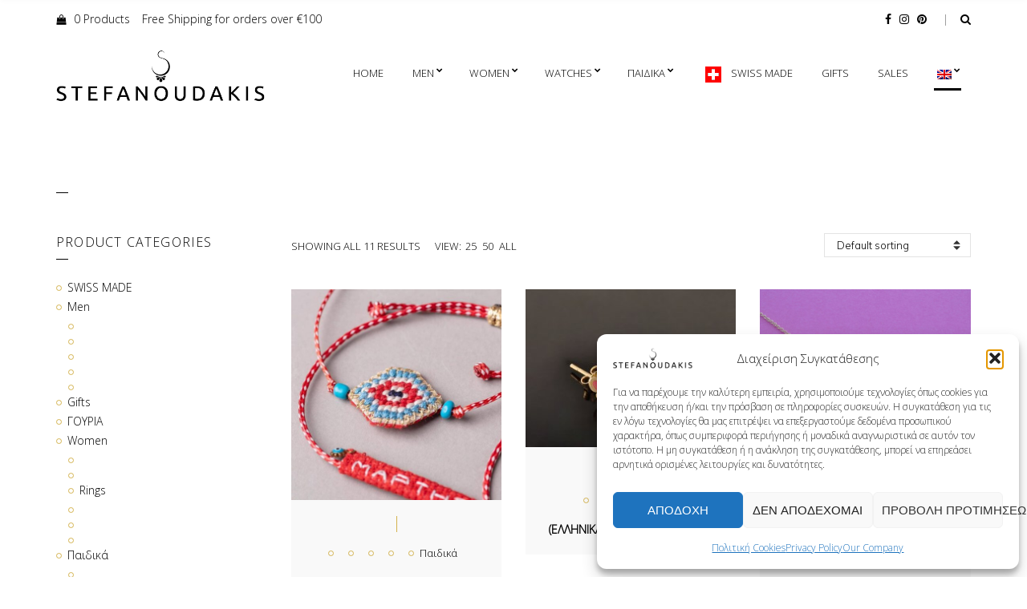

--- FILE ---
content_type: text/html; charset=UTF-8
request_url: https://stefanoudakis.gr/en/product-category/paidi/koritsi/
body_size: 19449
content:
<!doctype html>
<html lang="en-US">
<head>
	<meta charset="UTF-8">
	<meta name="viewport" content="width=device-width, initial-scale=1">
	<meta name='robots' content='index, follow, max-image-preview:large, max-snippet:-1, max-video-preview:-1' />
	<style>img:is([sizes="auto" i], [sizes^="auto," i]) { contain-intrinsic-size: 3000px 1500px }</style>
	<!-- Google tag (gtag.js) consent mode dataLayer added by Site Kit -->
<script type="text/javascript" id="google_gtagjs-js-consent-mode-data-layer">
/* <![CDATA[ */
window.dataLayer = window.dataLayer || [];function gtag(){dataLayer.push(arguments);}
gtag('consent', 'default', {"ad_personalization":"denied","ad_storage":"denied","ad_user_data":"denied","analytics_storage":"denied","functionality_storage":"denied","security_storage":"denied","personalization_storage":"denied","region":["AT","BE","BG","CH","CY","CZ","DE","DK","EE","ES","FI","FR","GB","GR","HR","HU","IE","IS","IT","LI","LT","LU","LV","MT","NL","NO","PL","PT","RO","SE","SI","SK"],"wait_for_update":500});
window._googlesitekitConsentCategoryMap = {"statistics":["analytics_storage"],"marketing":["ad_storage","ad_user_data","ad_personalization"],"functional":["functionality_storage","security_storage"],"preferences":["personalization_storage"]};
window._googlesitekitConsents = {"ad_personalization":"denied","ad_storage":"denied","ad_user_data":"denied","analytics_storage":"denied","functionality_storage":"denied","security_storage":"denied","personalization_storage":"denied","region":["AT","BE","BG","CH","CY","CZ","DE","DK","EE","ES","FI","FR","GB","GR","HR","HU","IE","IS","IT","LI","LT","LU","LV","MT","NL","NO","PL","PT","RO","SE","SI","SK"],"wait_for_update":500};
/* ]]> */
</script>
<!-- End Google tag (gtag.js) consent mode dataLayer added by Site Kit -->

	<!-- This site is optimized with the Yoast SEO plugin v26.6 - https://yoast.com/wordpress/plugins/seo/ -->
	<title>Archives - Stefanoudakis</title>
	<link rel="canonical" href="https://stefanoudakis.gr/en/product-category/paidi/koritsi/" />
	<meta property="og:locale" content="en_US" />
	<meta property="og:type" content="article" />
	<meta property="og:title" content="Archives - Stefanoudakis" />
	<meta property="og:url" content="https://stefanoudakis.gr/en/product-category/paidi/koritsi/" />
	<meta property="og:site_name" content="Stefanoudakis" />
	<meta name="twitter:card" content="summary_large_image" />
	<script type="application/ld+json" class="yoast-schema-graph">{"@context":"https://schema.org","@graph":[{"@type":"CollectionPage","@id":"https://stefanoudakis.gr/en/product-category/paidi/koritsi/","url":"https://stefanoudakis.gr/en/product-category/paidi/koritsi/","name":"Archives - Stefanoudakis","isPartOf":{"@id":"https://stefanoudakis.gr/en/#website"},"primaryImageOfPage":{"@id":"https://stefanoudakis.gr/en/product-category/paidi/koritsi/#primaryimage"},"image":{"@id":"https://stefanoudakis.gr/product-category/paidi/koritsi/#primaryimage"},"thumbnailUrl":"https://stefanoudakis.gr/wp-content/uploads/2021/02/146049616_3617938211637902_8428458230396615508_o.jpg","breadcrumb":{"@id":"https://stefanoudakis.gr/en/product-category/paidi/koritsi/#breadcrumb"},"inLanguage":"en-US"},{"@type":"ImageObject","inLanguage":"en-US","@id":"https://stefanoudakis.gr/en/product-category/paidi/koritsi/#primaryimage","url":"https://stefanoudakis.gr/wp-content/uploads/2021/02/146049616_3617938211637902_8428458230396615508_o.jpg","contentUrl":"https://stefanoudakis.gr/wp-content/uploads/2021/02/146049616_3617938211637902_8428458230396615508_o.jpg","width":1080,"height":1080},{"@type":"BreadcrumbList","@id":"https://stefanoudakis.gr/en/product-category/paidi/koritsi/#breadcrumb","itemListElement":[{"@type":"ListItem","position":1,"name":"Home","item":"https://stefanoudakis.gr/en/"},{"@type":"ListItem","position":2,"name":"ΠΑΙΔΙ","item":"https://stefanoudakis.gr/en/product-category/paidi/"},{"@type":"ListItem","position":3,"name":"Κοριτσι"}]},{"@type":"WebSite","@id":"https://stefanoudakis.gr/en/#website","url":"https://stefanoudakis.gr/en/","name":"Stefanoudakis","description":"Jewelry &amp; Watches Store","potentialAction":[{"@type":"SearchAction","target":{"@type":"EntryPoint","urlTemplate":"https://stefanoudakis.gr/en/?s={search_term_string}"},"query-input":{"@type":"PropertyValueSpecification","valueRequired":true,"valueName":"search_term_string"}}],"inLanguage":"en-US"}]}</script>
	<!-- / Yoast SEO plugin. -->


<link rel='dns-prefetch' href='//www.googletagmanager.com' />
<link rel="alternate" type="application/rss+xml" title="Stefanoudakis &raquo; Feed" href="https://stefanoudakis.gr/en/feed/" />
<link rel="alternate" type="application/rss+xml" title="Stefanoudakis &raquo; Comments Feed" href="https://stefanoudakis.gr/en/comments/feed/" />
<link rel="alternate" type="application/rss+xml" title="Stefanoudakis &raquo;  Category Feed" href="https://stefanoudakis.gr/en/product-category/paidi/koritsi/feed/" />
<script type="text/javascript">
/* <![CDATA[ */
window._wpemojiSettings = {"baseUrl":"https:\/\/s.w.org\/images\/core\/emoji\/15.0.3\/72x72\/","ext":".png","svgUrl":"https:\/\/s.w.org\/images\/core\/emoji\/15.0.3\/svg\/","svgExt":".svg","source":{"concatemoji":"https:\/\/stefanoudakis.gr\/wp-includes\/js\/wp-emoji-release.min.js?ver=0679e53ace4ef778d873cc6fcbcd4e77"}};
/*! This file is auto-generated */
!function(i,n){var o,s,e;function c(e){try{var t={supportTests:e,timestamp:(new Date).valueOf()};sessionStorage.setItem(o,JSON.stringify(t))}catch(e){}}function p(e,t,n){e.clearRect(0,0,e.canvas.width,e.canvas.height),e.fillText(t,0,0);var t=new Uint32Array(e.getImageData(0,0,e.canvas.width,e.canvas.height).data),r=(e.clearRect(0,0,e.canvas.width,e.canvas.height),e.fillText(n,0,0),new Uint32Array(e.getImageData(0,0,e.canvas.width,e.canvas.height).data));return t.every(function(e,t){return e===r[t]})}function u(e,t,n){switch(t){case"flag":return n(e,"\ud83c\udff3\ufe0f\u200d\u26a7\ufe0f","\ud83c\udff3\ufe0f\u200b\u26a7\ufe0f")?!1:!n(e,"\ud83c\uddfa\ud83c\uddf3","\ud83c\uddfa\u200b\ud83c\uddf3")&&!n(e,"\ud83c\udff4\udb40\udc67\udb40\udc62\udb40\udc65\udb40\udc6e\udb40\udc67\udb40\udc7f","\ud83c\udff4\u200b\udb40\udc67\u200b\udb40\udc62\u200b\udb40\udc65\u200b\udb40\udc6e\u200b\udb40\udc67\u200b\udb40\udc7f");case"emoji":return!n(e,"\ud83d\udc26\u200d\u2b1b","\ud83d\udc26\u200b\u2b1b")}return!1}function f(e,t,n){var r="undefined"!=typeof WorkerGlobalScope&&self instanceof WorkerGlobalScope?new OffscreenCanvas(300,150):i.createElement("canvas"),a=r.getContext("2d",{willReadFrequently:!0}),o=(a.textBaseline="top",a.font="600 32px Arial",{});return e.forEach(function(e){o[e]=t(a,e,n)}),o}function t(e){var t=i.createElement("script");t.src=e,t.defer=!0,i.head.appendChild(t)}"undefined"!=typeof Promise&&(o="wpEmojiSettingsSupports",s=["flag","emoji"],n.supports={everything:!0,everythingExceptFlag:!0},e=new Promise(function(e){i.addEventListener("DOMContentLoaded",e,{once:!0})}),new Promise(function(t){var n=function(){try{var e=JSON.parse(sessionStorage.getItem(o));if("object"==typeof e&&"number"==typeof e.timestamp&&(new Date).valueOf()<e.timestamp+604800&&"object"==typeof e.supportTests)return e.supportTests}catch(e){}return null}();if(!n){if("undefined"!=typeof Worker&&"undefined"!=typeof OffscreenCanvas&&"undefined"!=typeof URL&&URL.createObjectURL&&"undefined"!=typeof Blob)try{var e="postMessage("+f.toString()+"("+[JSON.stringify(s),u.toString(),p.toString()].join(",")+"));",r=new Blob([e],{type:"text/javascript"}),a=new Worker(URL.createObjectURL(r),{name:"wpTestEmojiSupports"});return void(a.onmessage=function(e){c(n=e.data),a.terminate(),t(n)})}catch(e){}c(n=f(s,u,p))}t(n)}).then(function(e){for(var t in e)n.supports[t]=e[t],n.supports.everything=n.supports.everything&&n.supports[t],"flag"!==t&&(n.supports.everythingExceptFlag=n.supports.everythingExceptFlag&&n.supports[t]);n.supports.everythingExceptFlag=n.supports.everythingExceptFlag&&!n.supports.flag,n.DOMReady=!1,n.readyCallback=function(){n.DOMReady=!0}}).then(function(){return e}).then(function(){var e;n.supports.everything||(n.readyCallback(),(e=n.source||{}).concatemoji?t(e.concatemoji):e.wpemoji&&e.twemoji&&(t(e.twemoji),t(e.wpemoji)))}))}((window,document),window._wpemojiSettings);
/* ]]> */
</script>
<link rel='stylesheet' id='dashicons-css' href='https://stefanoudakis.gr/wp-includes/css/dashicons.min.css?ver=0679e53ace4ef778d873cc6fcbcd4e77' type='text/css' media='all' />
<style id='dashicons-inline-css' type='text/css'>
[data-font="Dashicons"]:before {font-family: 'Dashicons' !important;content: attr(data-icon) !important;speak: none !important;font-weight: normal !important;font-variant: normal !important;text-transform: none !important;line-height: 1 !important;font-style: normal !important;-webkit-font-smoothing: antialiased !important;-moz-osx-font-smoothing: grayscale !important;}
</style>
<link rel='stylesheet' id='menu-icons-extra-css' href='https://stefanoudakis.gr/wp-content/plugins/menu-icons/css/extra.min.css?ver=0.13.20' type='text/css' media='all' />
<style id='wp-emoji-styles-inline-css' type='text/css'>

	img.wp-smiley, img.emoji {
		display: inline !important;
		border: none !important;
		box-shadow: none !important;
		height: 1em !important;
		width: 1em !important;
		margin: 0 0.07em !important;
		vertical-align: -0.1em !important;
		background: none !important;
		padding: 0 !important;
	}
</style>
<link rel='stylesheet' id='wp-block-library-css' href='https://stefanoudakis.gr/wp-includes/css/dist/block-library/style.min.css?ver=0679e53ace4ef778d873cc6fcbcd4e77' type='text/css' media='all' />
<style id='classic-theme-styles-inline-css' type='text/css'>
/*! This file is auto-generated */
.wp-block-button__link{color:#fff;background-color:#32373c;border-radius:9999px;box-shadow:none;text-decoration:none;padding:calc(.667em + 2px) calc(1.333em + 2px);font-size:1.125em}.wp-block-file__button{background:#32373c;color:#fff;text-decoration:none}
</style>
<style id='global-styles-inline-css' type='text/css'>
:root{--wp--preset--aspect-ratio--square: 1;--wp--preset--aspect-ratio--4-3: 4/3;--wp--preset--aspect-ratio--3-4: 3/4;--wp--preset--aspect-ratio--3-2: 3/2;--wp--preset--aspect-ratio--2-3: 2/3;--wp--preset--aspect-ratio--16-9: 16/9;--wp--preset--aspect-ratio--9-16: 9/16;--wp--preset--color--black: #000000;--wp--preset--color--cyan-bluish-gray: #abb8c3;--wp--preset--color--white: #ffffff;--wp--preset--color--pale-pink: #f78da7;--wp--preset--color--vivid-red: #cf2e2e;--wp--preset--color--luminous-vivid-orange: #ff6900;--wp--preset--color--luminous-vivid-amber: #fcb900;--wp--preset--color--light-green-cyan: #7bdcb5;--wp--preset--color--vivid-green-cyan: #00d084;--wp--preset--color--pale-cyan-blue: #8ed1fc;--wp--preset--color--vivid-cyan-blue: #0693e3;--wp--preset--color--vivid-purple: #9b51e0;--wp--preset--gradient--vivid-cyan-blue-to-vivid-purple: linear-gradient(135deg,rgba(6,147,227,1) 0%,rgb(155,81,224) 100%);--wp--preset--gradient--light-green-cyan-to-vivid-green-cyan: linear-gradient(135deg,rgb(122,220,180) 0%,rgb(0,208,130) 100%);--wp--preset--gradient--luminous-vivid-amber-to-luminous-vivid-orange: linear-gradient(135deg,rgba(252,185,0,1) 0%,rgba(255,105,0,1) 100%);--wp--preset--gradient--luminous-vivid-orange-to-vivid-red: linear-gradient(135deg,rgba(255,105,0,1) 0%,rgb(207,46,46) 100%);--wp--preset--gradient--very-light-gray-to-cyan-bluish-gray: linear-gradient(135deg,rgb(238,238,238) 0%,rgb(169,184,195) 100%);--wp--preset--gradient--cool-to-warm-spectrum: linear-gradient(135deg,rgb(74,234,220) 0%,rgb(151,120,209) 20%,rgb(207,42,186) 40%,rgb(238,44,130) 60%,rgb(251,105,98) 80%,rgb(254,248,76) 100%);--wp--preset--gradient--blush-light-purple: linear-gradient(135deg,rgb(255,206,236) 0%,rgb(152,150,240) 100%);--wp--preset--gradient--blush-bordeaux: linear-gradient(135deg,rgb(254,205,165) 0%,rgb(254,45,45) 50%,rgb(107,0,62) 100%);--wp--preset--gradient--luminous-dusk: linear-gradient(135deg,rgb(255,203,112) 0%,rgb(199,81,192) 50%,rgb(65,88,208) 100%);--wp--preset--gradient--pale-ocean: linear-gradient(135deg,rgb(255,245,203) 0%,rgb(182,227,212) 50%,rgb(51,167,181) 100%);--wp--preset--gradient--electric-grass: linear-gradient(135deg,rgb(202,248,128) 0%,rgb(113,206,126) 100%);--wp--preset--gradient--midnight: linear-gradient(135deg,rgb(2,3,129) 0%,rgb(40,116,252) 100%);--wp--preset--font-size--small: 13px;--wp--preset--font-size--medium: 20px;--wp--preset--font-size--large: 36px;--wp--preset--font-size--x-large: 42px;--wp--preset--spacing--20: 0.44rem;--wp--preset--spacing--30: 0.67rem;--wp--preset--spacing--40: 1rem;--wp--preset--spacing--50: 1.5rem;--wp--preset--spacing--60: 2.25rem;--wp--preset--spacing--70: 3.38rem;--wp--preset--spacing--80: 5.06rem;--wp--preset--shadow--natural: 6px 6px 9px rgba(0, 0, 0, 0.2);--wp--preset--shadow--deep: 12px 12px 50px rgba(0, 0, 0, 0.4);--wp--preset--shadow--sharp: 6px 6px 0px rgba(0, 0, 0, 0.2);--wp--preset--shadow--outlined: 6px 6px 0px -3px rgba(255, 255, 255, 1), 6px 6px rgba(0, 0, 0, 1);--wp--preset--shadow--crisp: 6px 6px 0px rgba(0, 0, 0, 1);}:where(.is-layout-flex){gap: 0.5em;}:where(.is-layout-grid){gap: 0.5em;}body .is-layout-flex{display: flex;}.is-layout-flex{flex-wrap: wrap;align-items: center;}.is-layout-flex > :is(*, div){margin: 0;}body .is-layout-grid{display: grid;}.is-layout-grid > :is(*, div){margin: 0;}:where(.wp-block-columns.is-layout-flex){gap: 2em;}:where(.wp-block-columns.is-layout-grid){gap: 2em;}:where(.wp-block-post-template.is-layout-flex){gap: 1.25em;}:where(.wp-block-post-template.is-layout-grid){gap: 1.25em;}.has-black-color{color: var(--wp--preset--color--black) !important;}.has-cyan-bluish-gray-color{color: var(--wp--preset--color--cyan-bluish-gray) !important;}.has-white-color{color: var(--wp--preset--color--white) !important;}.has-pale-pink-color{color: var(--wp--preset--color--pale-pink) !important;}.has-vivid-red-color{color: var(--wp--preset--color--vivid-red) !important;}.has-luminous-vivid-orange-color{color: var(--wp--preset--color--luminous-vivid-orange) !important;}.has-luminous-vivid-amber-color{color: var(--wp--preset--color--luminous-vivid-amber) !important;}.has-light-green-cyan-color{color: var(--wp--preset--color--light-green-cyan) !important;}.has-vivid-green-cyan-color{color: var(--wp--preset--color--vivid-green-cyan) !important;}.has-pale-cyan-blue-color{color: var(--wp--preset--color--pale-cyan-blue) !important;}.has-vivid-cyan-blue-color{color: var(--wp--preset--color--vivid-cyan-blue) !important;}.has-vivid-purple-color{color: var(--wp--preset--color--vivid-purple) !important;}.has-black-background-color{background-color: var(--wp--preset--color--black) !important;}.has-cyan-bluish-gray-background-color{background-color: var(--wp--preset--color--cyan-bluish-gray) !important;}.has-white-background-color{background-color: var(--wp--preset--color--white) !important;}.has-pale-pink-background-color{background-color: var(--wp--preset--color--pale-pink) !important;}.has-vivid-red-background-color{background-color: var(--wp--preset--color--vivid-red) !important;}.has-luminous-vivid-orange-background-color{background-color: var(--wp--preset--color--luminous-vivid-orange) !important;}.has-luminous-vivid-amber-background-color{background-color: var(--wp--preset--color--luminous-vivid-amber) !important;}.has-light-green-cyan-background-color{background-color: var(--wp--preset--color--light-green-cyan) !important;}.has-vivid-green-cyan-background-color{background-color: var(--wp--preset--color--vivid-green-cyan) !important;}.has-pale-cyan-blue-background-color{background-color: var(--wp--preset--color--pale-cyan-blue) !important;}.has-vivid-cyan-blue-background-color{background-color: var(--wp--preset--color--vivid-cyan-blue) !important;}.has-vivid-purple-background-color{background-color: var(--wp--preset--color--vivid-purple) !important;}.has-black-border-color{border-color: var(--wp--preset--color--black) !important;}.has-cyan-bluish-gray-border-color{border-color: var(--wp--preset--color--cyan-bluish-gray) !important;}.has-white-border-color{border-color: var(--wp--preset--color--white) !important;}.has-pale-pink-border-color{border-color: var(--wp--preset--color--pale-pink) !important;}.has-vivid-red-border-color{border-color: var(--wp--preset--color--vivid-red) !important;}.has-luminous-vivid-orange-border-color{border-color: var(--wp--preset--color--luminous-vivid-orange) !important;}.has-luminous-vivid-amber-border-color{border-color: var(--wp--preset--color--luminous-vivid-amber) !important;}.has-light-green-cyan-border-color{border-color: var(--wp--preset--color--light-green-cyan) !important;}.has-vivid-green-cyan-border-color{border-color: var(--wp--preset--color--vivid-green-cyan) !important;}.has-pale-cyan-blue-border-color{border-color: var(--wp--preset--color--pale-cyan-blue) !important;}.has-vivid-cyan-blue-border-color{border-color: var(--wp--preset--color--vivid-cyan-blue) !important;}.has-vivid-purple-border-color{border-color: var(--wp--preset--color--vivid-purple) !important;}.has-vivid-cyan-blue-to-vivid-purple-gradient-background{background: var(--wp--preset--gradient--vivid-cyan-blue-to-vivid-purple) !important;}.has-light-green-cyan-to-vivid-green-cyan-gradient-background{background: var(--wp--preset--gradient--light-green-cyan-to-vivid-green-cyan) !important;}.has-luminous-vivid-amber-to-luminous-vivid-orange-gradient-background{background: var(--wp--preset--gradient--luminous-vivid-amber-to-luminous-vivid-orange) !important;}.has-luminous-vivid-orange-to-vivid-red-gradient-background{background: var(--wp--preset--gradient--luminous-vivid-orange-to-vivid-red) !important;}.has-very-light-gray-to-cyan-bluish-gray-gradient-background{background: var(--wp--preset--gradient--very-light-gray-to-cyan-bluish-gray) !important;}.has-cool-to-warm-spectrum-gradient-background{background: var(--wp--preset--gradient--cool-to-warm-spectrum) !important;}.has-blush-light-purple-gradient-background{background: var(--wp--preset--gradient--blush-light-purple) !important;}.has-blush-bordeaux-gradient-background{background: var(--wp--preset--gradient--blush-bordeaux) !important;}.has-luminous-dusk-gradient-background{background: var(--wp--preset--gradient--luminous-dusk) !important;}.has-pale-ocean-gradient-background{background: var(--wp--preset--gradient--pale-ocean) !important;}.has-electric-grass-gradient-background{background: var(--wp--preset--gradient--electric-grass) !important;}.has-midnight-gradient-background{background: var(--wp--preset--gradient--midnight) !important;}.has-small-font-size{font-size: var(--wp--preset--font-size--small) !important;}.has-medium-font-size{font-size: var(--wp--preset--font-size--medium) !important;}.has-large-font-size{font-size: var(--wp--preset--font-size--large) !important;}.has-x-large-font-size{font-size: var(--wp--preset--font-size--x-large) !important;}
:where(.wp-block-post-template.is-layout-flex){gap: 1.25em;}:where(.wp-block-post-template.is-layout-grid){gap: 1.25em;}
:where(.wp-block-columns.is-layout-flex){gap: 2em;}:where(.wp-block-columns.is-layout-grid){gap: 2em;}
:root :where(.wp-block-pullquote){font-size: 1.5em;line-height: 1.6;}
</style>
<link rel='stylesheet' id='contact-form-7-css' href='https://stefanoudakis.gr/wp-content/plugins/contact-form-7/includes/css/styles.css?ver=6.1.4' type='text/css' media='all' />
<link rel='stylesheet' id='wpmenucart-icons-css' href='https://stefanoudakis.gr/wp-content/plugins/woocommerce-menu-bar-cart/assets/css/wpmenucart-icons.min.css?ver=2.14.12' type='text/css' media='all' />
<style id='wpmenucart-icons-inline-css' type='text/css'>
@font-face{font-family:WPMenuCart;src:url(https://stefanoudakis.gr/wp-content/plugins/woocommerce-menu-bar-cart/assets/fonts/WPMenuCart.eot);src:url(https://stefanoudakis.gr/wp-content/plugins/woocommerce-menu-bar-cart/assets/fonts/WPMenuCart.eot?#iefix) format('embedded-opentype'),url(https://stefanoudakis.gr/wp-content/plugins/woocommerce-menu-bar-cart/assets/fonts/WPMenuCart.woff2) format('woff2'),url(https://stefanoudakis.gr/wp-content/plugins/woocommerce-menu-bar-cart/assets/fonts/WPMenuCart.woff) format('woff'),url(https://stefanoudakis.gr/wp-content/plugins/woocommerce-menu-bar-cart/assets/fonts/WPMenuCart.ttf) format('truetype'),url(https://stefanoudakis.gr/wp-content/plugins/woocommerce-menu-bar-cart/assets/fonts/WPMenuCart.svg#WPMenuCart) format('svg');font-weight:400;font-style:normal;font-display:swap}
</style>
<link rel='stylesheet' id='wpmenucart-css' href='https://stefanoudakis.gr/wp-content/plugins/woocommerce-menu-bar-cart/assets/css/wpmenucart-main.min.css?ver=2.14.12' type='text/css' media='all' />
<style id='woocommerce-inline-inline-css' type='text/css'>
.woocommerce form .form-row .required { visibility: visible; }
</style>
<link rel='stylesheet' id='cmplz-general-css' href='https://stefanoudakis.gr/wp-content/plugins/complianz-gdpr/assets/css/cookieblocker.min.css?ver=1765928503' type='text/css' media='all' />
<link rel='stylesheet' id='slick-css' href='https://stefanoudakis.gr/wp-content/plugins/maxslider/assets/vendor/slick/slick.css?ver=1.6.0' type='text/css' media='all' />
<link rel='stylesheet' id='maxslider-css' href='https://stefanoudakis.gr/wp-content/plugins/maxslider/assets/css/maxslider.css?ver=1.2.4' type='text/css' media='all' />
<link rel='stylesheet' id='brands-styles-css' href='https://stefanoudakis.gr/wp-content/plugins/woocommerce/assets/css/brands.css?ver=10.3.6' type='text/css' media='all' />
<link rel='stylesheet' id='loge-google-font-css' href='https://fonts.googleapis.com/css?family=Muli%3A300%3A400%2C400i%2C600%2C700&#038;subset=latin%2Clatin-ext' type='text/css' media='all' />
<link rel='stylesheet' id='loge-base-css' href='https://stefanoudakis.gr/wp-content/themes/loge/css/base.css?ver=1.4.1' type='text/css' media='all' />
<link rel='stylesheet' id='loge-common-css' href='https://stefanoudakis.gr/wp-content/themes/loge/common/css/global.css?ver=1.4.1' type='text/css' media='all' />
<link rel='stylesheet' id='mmenu-css' href='https://stefanoudakis.gr/wp-content/themes/loge/css/mmenu.css?ver=5.5.3' type='text/css' media='all' />
<link rel='stylesheet' id='font-awesome-css' href='https://stefanoudakis.gr/wp-content/themes/loge/base/assets/vendor/fontawesome/css/font-awesome.css?ver=4.7.0' type='text/css' media='all' />
<style id='font-awesome-inline-css' type='text/css'>
[data-font="FontAwesome"]:before {font-family: 'FontAwesome' !important;content: attr(data-icon) !important;speak: none !important;font-weight: normal !important;font-variant: normal !important;text-transform: none !important;line-height: 1 !important;font-style: normal !important;-webkit-font-smoothing: antialiased !important;-moz-osx-font-smoothing: grayscale !important;}
</style>
<link rel='stylesheet' id='mCustomScrollbar-css' href='https://stefanoudakis.gr/wp-content/themes/loge/css/jquery.mCustomScrollbar.min.css?ver=3.1.13' type='text/css' media='all' />
<link rel='stylesheet' id='loge-style-css' href='https://stefanoudakis.gr/wp-content/themes/loge/style.css?ver=1.4.1' type='text/css' media='all' />
<style id='loge-base-style-inline-css' type='text/css'>
				.head-intro {
					color: #000000;
				}
								.site-logo a,
				.site-tagline,
				.navigation-main > li > a {
					color: #000000;
				}

				.navigation-main .nav-button > a {
					border-color: #000000;
				}
								.over-background .site-logo a,
				.over-background .site-tagline,
				.over-background .navigation-main > li > a {
					color: #000000;
				}

				.over-background .navigation-main .nav-button > a {
					border-color: #000000;
				}
				
				body,
				blockquote cite,
				.instagram-pics li a,
				.section-subtitle a,
				.navigation a,
				.navigation .page-numbers,
				.page-links .page-number,
				.widget_meta li a,
				.widget_pages li a,
				.widget_categories li a,
				.widget_archive li a,
				.widget_nav_menu li a,
				.widget_product_categories li a,
				.widget_rating_filter li a,
				.widget_layered_nav li a,
				.entry-tags a,
				.tag-cloud-link,
				.btn-tranparent,
				.input,
				textarea,
				select,
				.woocommerce-breadcrumb a,
				.woocommerce-review-link,
				.group_table .label a,
				.group_table price,
				.shop_table .product-name a,
				.woocommerce-MyAccount-content mark,
				.woocommerce-MyAccount-downloads .download-file a,
				.woocommerce-Address-title a,
				.woocommerce-Address-title a:hover,
				.product_list_widget .product-title,
				.widget_layered_nav_filters a {
					color: #000000;
				}

				.navigation a,
				.navigation .page-numbers,
				.page-links .page-number,
				.navigation a:hover,
				.navigation .current,
				.woocommerce-pagination a:hover,
				.woocommerce-pagination .current,
				.entry-tags a,
				.tag-cloud-link,
				.btn-transparent {
					border-color: #000000;
				}

				h1, h2, h3, h4, h5, h6,
				.entry-title a,
				.entry-meta a,
				.item-meta a,
				.item-title a,
				.woocommerce-pagination a,
				.woocommerce-pagination span,
				label,
				.comment-author,
				.woocommerce-message a:not(.button),
				.woocommerce-error a:not(.button),
				.woocommerce-info a:not(.button),
				.woocommerce-noreviews a:not(.button),
				.woocommerce-breadcrumb a:hover,
				.comments-title,
				.comment-reply-title,
				.shop-actions a,
				.entry-summary price,
				.product_meta a,
				.group_table .label a:hover,
				.qty-handle,
				.qty-handle:hover,
				.reset_variations,
				.shop_table .remove,
				.shop_table .product-name a:hover,
				.shop_table .product-subtotal .woocommerce-Price-amount,
				.woocommerce-remove-coupon,
				.shipping-calculator-button,
				.order-total td,
				.order-total th,
				#order_review .shop_table .woocommerce-Price-amount,
				#order_review .shop_table .shipping,
				.order_details .woocommerce-Price-amount,
				.order_details .shipping,
				.woocommerce-thankyou-order-details li strong,
				.wc-bacs-bank-details li strong,
				.woocommerce-MyAccount-navigation .woocommerce-MyAccount-navigation-link a,
				.woocommerce-MyAccount-downloads .download-file a:hover,
				.woocommerce-Address-title a:hover,
				.woocommerce-Address-title a:hover,
				.widget_shopping_cart .total,
				.footer-info a,
				.section-title,
				.mobile-nav-trigger,
				.widget-title,
				.sidebar-dismiss,
				.sidebar-dismiss:hover {
					color: #000000;
				}

				.entry-meta,
				.product_meta > span,
				.wc-tabs a,
				.section-subtitle,
				.section-subtitle a {
					color: #000000;
				}

				.filter-active,
				.navigation a:hover,
				.navigation .current,
				.page-links .page-number:hover,
				.entry-tags a:hover,
				.tag-cloud-link:hover,
				.btn-transparent:hover,
				.wc-tabs li.active a {
					border-color: #000000;
				}
				


</style>
<link rel='stylesheet' id='jquery-magnific-popup-css' href='https://stefanoudakis.gr/wp-content/themes/loge/base/assets/vendor/magnific-popup/magnific.css?ver=1.0.0' type='text/css' media='all' />
<script type="text/javascript" src="https://stefanoudakis.gr/wp-includes/js/jquery/jquery.min.js?ver=3.7.1" id="jquery-core-js"></script>
<script type="text/javascript" src="https://stefanoudakis.gr/wp-includes/js/jquery/jquery-migrate.min.js?ver=3.4.1" id="jquery-migrate-js"></script>
<script type="text/javascript" id="jquery-remove-uppercase-accents-js-extra">
/* <![CDATA[ */
var rua = {"accents":[{"original":"\u0386\u0399","convert":"\u0391\u03aa"},{"original":"\u0386\u03a5","convert":"\u0391\u03ab"},{"original":"\u0388\u0399","convert":"\u0395\u03aa"},{"original":"\u038c\u0399","convert":"\u039f\u03aa"},{"original":"\u0388\u03a5","convert":"\u0395\u03ab"},{"original":"\u038c\u03a5","convert":"\u039f\u03ab"},{"original":"\u03ac\u03b9","convert":"\u03b1\u03ca"},{"original":"\u03ad\u03b9","convert":"\u03b5\u03ca"},{"original":"\u0386\u03c5","convert":"\u03b1\u03cb"},{"original":"\u03ac\u03c5","convert":"\u03b1\u03cb"},{"original":"\u03cc\u03b9","convert":"\u03bf\u03ca"},{"original":"\u0388\u03c5","convert":"\u03b5\u03cb"},{"original":"\u03ad\u03c5","convert":"\u03b5\u03cb"},{"original":"\u03cc\u03c5","convert":"\u03bf\u03cb"},{"original":"\u038c\u03c5","convert":"\u03bf\u03cb"},{"original":"\u0386","convert":"\u0391"},{"original":"\u03ac","convert":"\u03b1"},{"original":"\u0388","convert":"\u0395"},{"original":"\u03ad","convert":"\u03b5"},{"original":"\u0389","convert":"\u0397"},{"original":"\u03ae","convert":"\u03b7"},{"original":"\u038a","convert":"\u0399"},{"original":"\u03aa","convert":"\u0399"},{"original":"\u03af","convert":"\u03b9"},{"original":"\u0390","convert":"\u03ca"},{"original":"\u038c","convert":"\u039f"},{"original":"\u03cc","convert":"\u03bf"},{"original":"\u038e","convert":"\u03a5"},{"original":"\u03cd","convert":"\u03c5"},{"original":"\u03b0","convert":"\u03cb"},{"original":"\u038f","convert":"\u03a9"},{"original":"\u03ce","convert":"\u03c9"}],"selectors":"","selAction":""};
/* ]]> */
</script>
<script type="text/javascript" src="https://stefanoudakis.gr/wp-content/plugins/remove-uppercase-accents/js/jquery.remove-uppercase-accents.js?ver=0679e53ace4ef778d873cc6fcbcd4e77" id="jquery-remove-uppercase-accents-js"></script>
<script type="text/javascript" src="https://stefanoudakis.gr/wp-content/plugins/woocommerce/assets/js/jquery-blockui/jquery.blockUI.min.js?ver=2.7.0-wc.10.3.6" id="wc-jquery-blockui-js" data-wp-strategy="defer"></script>
<script type="text/javascript" id="wc-add-to-cart-js-extra">
/* <![CDATA[ */
var wc_add_to_cart_params = {"ajax_url":"\/wp-admin\/admin-ajax.php","wc_ajax_url":"\/en\/?wc-ajax=%%endpoint%%","i18n_view_cart":"View cart","cart_url":"https:\/\/stefanoudakis.gr\/en\/cart\/","is_cart":"","cart_redirect_after_add":"no"};
/* ]]> */
</script>
<script type="text/javascript" src="https://stefanoudakis.gr/wp-content/plugins/woocommerce/assets/js/frontend/add-to-cart.min.js?ver=10.3.6" id="wc-add-to-cart-js" defer="defer" data-wp-strategy="defer"></script>
<script type="text/javascript" src="https://stefanoudakis.gr/wp-content/plugins/woocommerce/assets/js/js-cookie/js.cookie.min.js?ver=2.1.4-wc.10.3.6" id="wc-js-cookie-js" data-wp-strategy="defer"></script>

<!-- Google tag (gtag.js) snippet added by Site Kit -->
<!-- Google Analytics snippet added by Site Kit -->
<script type="text/javascript" src="https://www.googletagmanager.com/gtag/js?id=GT-NCTDG27" id="google_gtagjs-js" async></script>
<script type="text/javascript" id="google_gtagjs-js-after">
/* <![CDATA[ */
window.dataLayer = window.dataLayer || [];function gtag(){dataLayer.push(arguments);}
gtag("set","linker",{"domains":["stefanoudakis.gr"]});
gtag("js", new Date());
gtag("set", "developer_id.dZTNiMT", true);
gtag("config", "GT-NCTDG27");
 window._googlesitekit = window._googlesitekit || {}; window._googlesitekit.throttledEvents = []; window._googlesitekit.gtagEvent = (name, data) => { var key = JSON.stringify( { name, data } ); if ( !! window._googlesitekit.throttledEvents[ key ] ) { return; } window._googlesitekit.throttledEvents[ key ] = true; setTimeout( () => { delete window._googlesitekit.throttledEvents[ key ]; }, 5 ); gtag( "event", name, { ...data, event_source: "site-kit" } ); }; 
/* ]]> */
</script>
<link rel="https://api.w.org/" href="https://stefanoudakis.gr/en/wp-json/" /><link rel="alternate" title="JSON" type="application/json" href="https://stefanoudakis.gr/en/wp-json/wp/v2/product_cat/62" /><link rel="EditURI" type="application/rsd+xml" title="RSD" href="https://stefanoudakis.gr/xmlrpc.php?rsd" />

	<link rel="preconnect" href="https://fonts.googleapis.com">
	<link rel="preconnect" href="https://fonts.gstatic.com">
	<link href='https://fonts.googleapis.com/css2?display=swap&family=Open+Sans:wght@300' rel='stylesheet'><meta name="generator" content="Site Kit by Google 1.168.0" /><meta name="generator" content="qTranslate-XT 3.15.2" />
<link hreflang="el" href="https://stefanoudakis.gr/product-category/paidi/koritsi/" rel="alternate" />
<link hreflang="en" href="https://stefanoudakis.gr/en/product-category/paidi/koritsi/" rel="alternate" />
<link hreflang="x-default" href="https://stefanoudakis.gr/product-category/paidi/koritsi/" rel="alternate" />
			<style>.cmplz-hidden {
					display: none !important;
				}</style>	<noscript><style>.woocommerce-product-gallery{ opacity: 1 !important; }</style></noscript>
	<meta name="google-site-verification" content="mXgv7HbYW4sAWLPQrwASGKGlcv0hutKtR1PpJazUs9E"><link rel="icon" href="https://stefanoudakis.gr/wp-content/uploads/2019/03/cropped-favicon-1-32x32.png" sizes="32x32" />
<link rel="icon" href="https://stefanoudakis.gr/wp-content/uploads/2019/03/cropped-favicon-1-192x192.png" sizes="192x192" />
<link rel="apple-touch-icon" href="https://stefanoudakis.gr/wp-content/uploads/2019/03/cropped-favicon-1-180x180.png" />
<meta name="msapplication-TileImage" content="https://stefanoudakis.gr/wp-content/uploads/2019/03/cropped-favicon-1-270x270.png" />
		<style type="text/css" id="wp-custom-css">
			.site-logo {
	text-transform: uppercase;
}
.grecaptcha-badge{
	visibility: collapse !important;  
}		</style>
			<style id="egf-frontend-styles" type="text/css">
		p {font-family: 'Open Sans', sans-serif;font-style: normal;font-weight: 300;} h1 {font-family: 'Open Sans', sans-serif;font-style: normal;font-weight: 300;} h2 {font-family: 'Open Sans', sans-serif;font-style: normal;font-weight: 300;} h3 {font-family: 'Open Sans', sans-serif;font-style: normal;font-weight: 300;} h4 {font-family: 'Open Sans', sans-serif;font-style: normal;font-weight: 300;} h5 {font-family: 'Open Sans', sans-serif;font-style: normal;font-weight: 300;} h6 {font-family: 'Open Sans', sans-serif;font-style: normal;font-weight: 300;} .navigation-main > li > a, .navigation-main a, .body, .li, .navigation-main a, .widget, .item-meta, .head-intro, body {font-family: 'Open Sans', sans-serif!important;font-style: normal!important;font-weight: 300!important;} 	</style>
	</head>
<body data-cmplz=1 class="archive tax-product_cat term-koritsi term-62 wp-custom-logo theme-loge woocommerce woocommerce-page woocommerce-no-js en">

<div id="page">
		<header class="header">

		
			
						<div class="head-intro">
				<div class="container">
					<div class="row align-items-center">
						<div class="col-md-6 col-12">
							<div class="head-intro-info">
								<span>	<div class="cart-info-head">
		<i class="fa fa-shopping-bag"></i>
		<span class="screen-reader-text">Shopping Cart:</span>
		<a href="https://stefanoudakis.gr/en/cart/">
			0 Products		</a>
	</div>
	</span><span>Free Shipping for orders over €100</span>							</div>
						</div>

						<div class="col-md-6 col-12">
							<div class="head-intro-addons">
										<ul class="list-social-icons">
			<li><a href="https://www.facebook.com/StefanoudakisRoloiKosmema/" class="social-icon" target="_blank"><i class="fa fa-facebook"></i></a></li><li><a href="#" class="social-icon" target="_blank"><i class="fa fa-instagram"></i></a></li><li><a href="#" class="social-icon" target="_blank"><i class="fa fa-pinterest"></i></a></li>		</ul>
				<div class="head-search">
			<form action="https://stefanoudakis.gr/en/" class="head-search-form">
				<label for="head-search-input" class="sr-only">Search for:</label>
				<input type="search" name="s" id="head-search-input" class="head-search-input" placeholder="Type and hit enter to search">
			</form>
			<a href="#" class="head-search-trigger">
				<i class="fa fa-search"></i>
			</a>
		</div>
									</div>
						</div>
					</div>
				</div>
			</div>

			
		
				
		
		<div class="head-mast head-sticky">
			<div class="container">
				<div class="row align-items-center">
						<div class="col-lg-3 col-md-6 col-8">
		<div class="site-branding"><h1 class="site-logo"><a href="https://stefanoudakis.gr/en/" class="custom-logo-link" rel="home"><img width="500" height="138" src="https://stefanoudakis.gr/wp-content/uploads/2019/03/stefanoudakis.png" class="custom-logo" alt="Stefanoudakis" decoding="async" fetchpriority="high" srcset="https://stefanoudakis.gr/wp-content/uploads/2019/03/stefanoudakis.png 500w, https://stefanoudakis.gr/wp-content/uploads/2019/03/stefanoudakis-300x83.png 300w, https://stefanoudakis.gr/wp-content/uploads/2019/03/stefanoudakis-460x127.png 460w" sizes="(max-width: 500px) 100vw, 500px" /></a></h1></div>	</div>

	<div class="col-lg-9 col-md-6 col-4">
		<nav class="nav">
			<ul id="header-menu-1" class="navigation-main navigation-main-right"><li id="menu-item-72" class="menu-item menu-item-type-custom menu-item-object-custom menu-item-home menu-item-72"><a href="https://stefanoudakis.gr/en/">Home</a></li>
<li id="menu-item-324" class="menu-item menu-item-type-taxonomy menu-item-object-product_cat menu-item-has-children menu-item-324"><a href="https://stefanoudakis.gr/en/product-category/andras/">Men</a>
<ul class="sub-menu">
	<li id="menu-item-574" class="menu-item menu-item-type-taxonomy menu-item-object-product_cat menu-item-574"><a href="https://stefanoudakis.gr/en/product-category/andras/vrachiolia-andras/">#74 (no title)</a></li>
	<li id="menu-item-433" class="menu-item menu-item-type-taxonomy menu-item-object-product_cat menu-item-433"><a href="https://stefanoudakis.gr/en/product-category/andras/daktylidia-andras/">Rings</a></li>
	<li id="menu-item-577" class="menu-item menu-item-type-taxonomy menu-item-object-product_cat menu-item-577"><a href="https://stefanoudakis.gr/en/product-category/andras/skoylariki-andras/">#79 (no title)</a></li>
	<li id="menu-item-573" class="menu-item menu-item-type-taxonomy menu-item-object-product_cat menu-item-573"><a href="https://stefanoudakis.gr/en/product-category/andras/alysida/">#76 (no title)</a></li>
	<li id="menu-item-575" class="menu-item menu-item-type-taxonomy menu-item-object-product_cat menu-item-575"><a href="https://stefanoudakis.gr/en/product-category/andras/laimos-andras/">#84 (no title)</a></li>
	<li id="menu-item-564" class="menu-item menu-item-type-taxonomy menu-item-object-product_cat menu-item-564"><a href="https://stefanoudakis.gr/en/product-category/andras/stayros/">#59 (no title)</a></li>
	<li id="menu-item-576" class="menu-item menu-item-type-taxonomy menu-item-object-product_cat menu-item-576"><a href="https://stefanoudakis.gr/en/product-category/andras/maniketokoympa/">#75 (no title)</a></li>
</ul>
</li>
<li id="menu-item-326" class="menu-item menu-item-type-taxonomy menu-item-object-product_cat menu-item-has-children menu-item-326"><a href="https://stefanoudakis.gr/en/product-category/gynaika/">Women</a>
<ul class="sub-menu">
	<li id="menu-item-327" class="menu-item menu-item-type-taxonomy menu-item-object-product_cat menu-item-327"><a href="https://stefanoudakis.gr/en/product-category/gynaika/vrachiolia/">#40 (no title)</a></li>
	<li id="menu-item-328" class="menu-item menu-item-type-taxonomy menu-item-object-product_cat menu-item-328"><a href="https://stefanoudakis.gr/en/product-category/gynaika/daktylidia/">Rings</a></li>
	<li id="menu-item-340" class="menu-item menu-item-type-taxonomy menu-item-object-product_cat menu-item-340"><a href="https://stefanoudakis.gr/en/product-category/gynaika/skoylariki/">#44 (no title)</a></li>
	<li id="menu-item-571" class="menu-item menu-item-type-taxonomy menu-item-object-product_cat menu-item-571"><a href="https://stefanoudakis.gr/en/product-category/gynaika/alysida-gynaika/">#87 (no title)</a></li>
	<li id="menu-item-572" class="menu-item menu-item-type-taxonomy menu-item-object-product_cat menu-item-572"><a href="https://stefanoudakis.gr/en/product-category/gynaika/laimos/">#85 (no title)</a></li>
	<li id="menu-item-563" class="menu-item menu-item-type-taxonomy menu-item-object-product_cat menu-item-563"><a href="https://stefanoudakis.gr/en/product-category/gynaika/stayros-%ce%b3%cf%85%ce%bd%ce%b1%ce%af%ce%ba%ce%b1/">#86 (no title)</a></li>
</ul>
</li>
<li id="menu-item-436" class="menu-item menu-item-type-taxonomy menu-item-object-product_cat menu-item-has-children menu-item-436"><a href="https://stefanoudakis.gr/en/product-category/rologia/">Watches</a>
<ul class="sub-menu">
	<li id="menu-item-437" class="menu-item menu-item-type-taxonomy menu-item-object-product_cat menu-item-437"><a href="https://stefanoudakis.gr/en/product-category/rologia/andrika/">For Men</a></li>
	<li id="menu-item-438" class="menu-item menu-item-type-taxonomy menu-item-object-product_cat menu-item-438"><a href="https://stefanoudakis.gr/en/product-category/rologia/gynaikeia/">For Women</a></li>
	<li id="menu-item-566" class="menu-item menu-item-type-taxonomy menu-item-object-product_cat menu-item-566"><a href="https://stefanoudakis.gr/en/product-category/rologia/paidika-rologia/">#77 (no title)</a></li>
	<li id="menu-item-565" class="menu-item menu-item-type-taxonomy menu-item-object-product_cat menu-item-565"><a href="https://stefanoudakis.gr/en/product-category/rologia/xypnitiria/">#78 (no title)</a></li>
</ul>
</li>
<li id="menu-item-435" class="menu-item menu-item-type-taxonomy menu-item-object-product_cat current-product_cat-ancestor menu-item-has-children menu-item-435"><a href="https://stefanoudakis.gr/en/product-category/paidi/">Παιδικά</a>
<ul class="sub-menu">
	<li id="menu-item-561" class="menu-item menu-item-type-taxonomy menu-item-object-product_cat menu-item-561"><a href="https://stefanoudakis.gr/en/product-category/paidi/stayros-koritsi/">#81 (no title)</a></li>
	<li id="menu-item-562" class="menu-item menu-item-type-taxonomy menu-item-object-product_cat menu-item-562"><a href="https://stefanoudakis.gr/en/product-category/paidi/stayros-agori/">#82 (no title)</a></li>
	<li id="menu-item-570" class="menu-item menu-item-type-taxonomy menu-item-object-product_cat menu-item-570"><a href="https://stefanoudakis.gr/en/product-category/paidi/paidiko-skoylariki/">#108 (no title)</a></li>
	<li id="menu-item-567" class="menu-item menu-item-type-taxonomy menu-item-object-product_cat menu-item-567"><a href="https://stefanoudakis.gr/en/product-category/paidi/agori/">#61 (no title)</a></li>
	<li id="menu-item-568" class="menu-item menu-item-type-taxonomy menu-item-object-product_cat menu-item-568"><a href="https://stefanoudakis.gr/en/product-category/paidi/alysida-paidika/">#83 (no title)</a></li>
</ul>
</li>
<li id="menu-item-774" class="menu-item menu-item-type-taxonomy menu-item-object-product_cat menu-item-774"><a href="https://stefanoudakis.gr/en/product-category/swiss-made/"><img width="32" height="32" src="https://stefanoudakis.gr/wp-content/uploads/2019/10/CH-Switzerland-Flag-icon.ico" class="_mi _before _image" alt="" aria-hidden="true" decoding="async" /><span>SWISS MADE</span></a></li>
<li id="menu-item-434" class="menu-item menu-item-type-taxonomy menu-item-object-product_cat menu-item-434"><a href="https://stefanoudakis.gr/en/product-category/dora/">Gifts</a></li>
<li id="menu-item-64" class="menu-item menu-item-type-post_type menu-item-object-page menu-item-64"><a href="https://stefanoudakis.gr/en/products-on-sale/">Sales</a></li>
<li id="menu-item-281" class="qtranxs-lang-menu qtranxs-lang-menu-en menu-item menu-item-type-custom menu-item-object-custom current-menu-parent menu-item-has-children menu-item-281"><a href="#" title="English"><img class="qtranxs-flag" src="https://stefanoudakis.gr/wp-content/plugins/qtranslate-xt-master/flags/gb.png" alt="English" /></a>
<ul class="sub-menu">
	<li id="menu-item-775" class="qtranxs-lang-menu-item qtranxs-lang-menu-item-el menu-item menu-item-type-custom menu-item-object-custom menu-item-775"><a href="https://stefanoudakis.gr/el/product-category/paidi/koritsi/" title="Ελληνικά"><img class="qtranxs-flag" src="https://stefanoudakis.gr/wp-content/plugins/qtranslate-xt-master/flags/gr.png" alt="Ελληνικά" />&nbsp;Ελληνικά</a></li>
	<li id="menu-item-776" class="qtranxs-lang-menu-item qtranxs-lang-menu-item-en menu-item menu-item-type-custom menu-item-object-custom current-menu-item menu-item-776"><a href="https://stefanoudakis.gr/en/product-category/paidi/koritsi/" aria-current="page" title="English"><img class="qtranxs-flag" src="https://stefanoudakis.gr/wp-content/plugins/qtranslate-xt-master/flags/gb.png" alt="English" />&nbsp;English</a></li>
</ul>
</li>
</ul>		</nav>
					<a href="#mobilemenu" class="mobile-nav-trigger"><i class="fa fa-navicon"></i> Menu</a>
			</div>
					</div>
			</div>
		</div>

		
	</header>
	
	<div id="mobilemenu"><ul></ul></div>

		<main class="main">
		<div class="container">
			<div class="row">
	
	<div class="col-12">
		<div class="section-heading">

			
				<h1 class="section-title"></h1>

			
			
		</div>
	</div>


	<div class="col-lg-9 push-lg-3 col-xs-12">

		
			<div class="woocommerce-notices-wrapper"></div>
			

			<div class="shop-actions">
						<div class="actions">

			
			<p class="woocommerce-result-count" role="alert" aria-relevant="all" >
	Showing all 11 results</p>

						<div class="product-number">
				<span>View:</span>
				<a href="https://stefanoudakis.gr/en/product-categories/?view=25">25</a>
				<a href="https://stefanoudakis.gr/en/product-categories/?view=50">50</a>
									<a href="https://stefanoudakis.gr/en/product-categories/?view=all">All</a>
							</div>

		</div><!-- .actions -->
		
				<form class="woocommerce-ordering" method="get">
		<select
		name="orderby"
		class="orderby"
					aria-label="Shop order"
			>
					<option value="menu_order"  selected='selected'>Default sorting</option>
					<option value="popularity" >Sort by popularity</option>
					<option value="rating" >Sort by average rating</option>
					<option value="date" >Sort by latest</option>
					<option value="price" >Sort by price: low to high</option>
					<option value="price-desc" >Sort by price: high to low</option>
			</select>
	<input type="hidden" name="paged" value="1" />
	</form>
			</div>


			<div class="row row-items">

				
				
					
					<div class="col-lg-4 col-sm-6 col-12">
	<div class="item item-product item-product-visible product type-product post-933 status-publish first instock product_cat-agori product_cat-vrachiolia-andras product_cat-vrachiolia product_cat-koritsi product_cat-paidi product_tag-handmade-jewelry product_tag-martaki product_tag-martakia product_tag-martis product_tag-cheiropoiito has-post-thumbnail shipping-taxable purchasable product-type-simple">
			<div class="item-thumb">
		<a href="https://stefanoudakis.gr/en/product/martakia/">
			<img width="530" height="530" src="https://stefanoudakis.gr/wp-content/uploads/2021/02/146049616_3617938211637902_8428458230396615508_o-530x530.jpg" class="attachment-woocommerce_thumbnail size-woocommerce_thumbnail" alt="(Ελληνικά) Μαρτάκια" decoding="async" srcset="https://stefanoudakis.gr/wp-content/uploads/2021/02/146049616_3617938211637902_8428458230396615508_o-530x530.jpg 530w, https://stefanoudakis.gr/wp-content/uploads/2021/02/146049616_3617938211637902_8428458230396615508_o-150x150.jpg 150w, https://stefanoudakis.gr/wp-content/uploads/2021/02/146049616_3617938211637902_8428458230396615508_o-300x300.jpg 300w, https://stefanoudakis.gr/wp-content/uploads/2021/02/146049616_3617938211637902_8428458230396615508_o-768x768.jpg 768w, https://stefanoudakis.gr/wp-content/uploads/2021/02/146049616_3617938211637902_8428458230396615508_o-1024x1024.jpg 1024w, https://stefanoudakis.gr/wp-content/uploads/2021/02/146049616_3617938211637902_8428458230396615508_o-100x100.jpg 100w, https://stefanoudakis.gr/wp-content/uploads/2021/02/146049616_3617938211637902_8428458230396615508_o-460x460.jpg 460w, https://stefanoudakis.gr/wp-content/uploads/2021/02/146049616_3617938211637902_8428458230396615508_o.jpg 1080w" sizes="(max-width: 530px) 100vw, 530px" /><img width="530" height="400" src="https://stefanoudakis.gr/wp-content/uploads/2021/02/142347818_830375550842623_8630314325674382277_n-530x400.jpg" class="attachment-shop_catalog size-shop_catalog" alt="" decoding="async" />		</a>
	</div>
	
		<div class="item-product-content">

			<div class="item-meta"><span class="item-categories"><a href="https://stefanoudakis.gr/en/product-category/paidi/agori/" rel="tag"></a> <a href="https://stefanoudakis.gr/en/product-category/andras/vrachiolia-andras/" rel="tag"></a> <a href="https://stefanoudakis.gr/en/product-category/gynaika/vrachiolia/" rel="tag"></a> <a href="https://stefanoudakis.gr/en/product-category/paidi/koritsi/" rel="tag"></a> <a href="https://stefanoudakis.gr/en/product-category/paidi/" rel="tag">Παιδικά</a></span></div>	<p class="item-title">
		<a href="https://stefanoudakis.gr/en/product/martakia/">
			(Ελληνικά) Μαρτάκια		</a>
	</p>
	
	<span class="price"><span class="woocommerce-Price-amount amount"><bdi><span class="woocommerce-Price-currencySymbol">&euro;</span>17,00</bdi></span></span>

		</div>

			</div>
</div>

				
					
					<div class="col-lg-4 col-sm-6 col-12">
	<div class="item item-product item-product-visible product type-product post-676 status-publish instock product_cat-koritsi product_cat-paidi product_cat-paidiko-skoylariki product_tag-k9 product_tag-paidika-skoylarikia product_tag-petaloydes product_tag-skoylarikia product_tag-smalto product_tag-chrysa has-post-thumbnail shipping-taxable product-type-simple">
			<div class="item-thumb">
		<a href="https://stefanoudakis.gr/en/product/paidika-skoylarikia/">
			<img width="300" height="225" src="https://stefanoudakis.gr/wp-content/uploads/2019/04/SK104.jpg" class="attachment-woocommerce_thumbnail size-woocommerce_thumbnail" alt="PAIDIKO SKOULARIKI VARSAKIS" decoding="async" />		</a>
	</div>
	
		<div class="item-product-content">

			<div class="item-meta"><span class="item-categories"><a href="https://stefanoudakis.gr/en/product-category/paidi/koritsi/" rel="tag"></a> <a href="https://stefanoudakis.gr/en/product-category/paidi/" rel="tag">Παιδικά</a> <a href="https://stefanoudakis.gr/en/product-category/paidi/paidiko-skoylariki/" rel="tag"></a></span></div>	<p class="item-title">
		<a href="https://stefanoudakis.gr/en/product/paidika-skoylarikia/">
			(Ελληνικά) ΠΑΙΔΙΚΑ ΣΚΟΥΛΑΡΙΚΙΑ		</a>
	</p>
	

		</div>

			</div>
</div>

				
					
					<div class="col-lg-4 col-sm-6 col-12">
	<div class="item item-product item-product-visible product type-product post-645 status-publish last instock product_cat-koritsi product_cat-paidi product_tag-vrachioli product_tag-paidiko product_tag-smalto has-post-thumbnail shipping-taxable product-type-simple">
			<div class="item-thumb">
		<a href="https://stefanoudakis.gr/en/product/paidiko-vrachioli-smalto-antigrafi/">
			<img width="530" height="530" src="https://stefanoudakis.gr/wp-content/uploads/2019/04/IMG_9222DETAIL-530x530.jpg" class="attachment-woocommerce_thumbnail size-woocommerce_thumbnail" alt="(Ελληνικά) ΠΑΙΔΙΚΟ ΒΡΑΧΙΟΛΙ ΣΜΑΛΤΟ" decoding="async" loading="lazy" srcset="https://stefanoudakis.gr/wp-content/uploads/2019/04/IMG_9222DETAIL-530x530.jpg 530w, https://stefanoudakis.gr/wp-content/uploads/2019/04/IMG_9222DETAIL-150x150.jpg 150w, https://stefanoudakis.gr/wp-content/uploads/2019/04/IMG_9222DETAIL-100x100.jpg 100w" sizes="auto, (max-width: 530px) 100vw, 530px" />		</a>
	</div>
	
		<div class="item-product-content">

			<div class="item-meta"><span class="item-categories"><a href="https://stefanoudakis.gr/en/product-category/paidi/koritsi/" rel="tag"></a> <a href="https://stefanoudakis.gr/en/product-category/paidi/" rel="tag">Παιδικά</a></span></div>	<p class="item-title">
		<a href="https://stefanoudakis.gr/en/product/paidiko-vrachioli-smalto-antigrafi/">
			(Ελληνικά) ΠΑΙΔΙΚΟ ΒΡΑΧΙΟΛΙ ΣΜΑΛΤΟ		</a>
	</p>
	

		</div>

			</div>
</div>

				
					
					<div class="col-lg-4 col-sm-6 col-12">
	<div class="item item-product item-product-visible product type-product post-640 status-publish first instock product_cat-koritsi product_cat-paidi product_tag-vrachioli product_tag-k9 product_tag-korona product_tag-paidiko product_tag-smalto has-post-thumbnail shipping-taxable product-type-simple">
			<div class="item-thumb">
		<a href="https://stefanoudakis.gr/en/product/paidiko-vrachioli-smalto-3/">
			<img width="300" height="225" src="https://stefanoudakis.gr/wp-content/uploads/2019/04/VS513.jpg" class="attachment-woocommerce_thumbnail size-woocommerce_thumbnail" alt="ΠΑΙΔΙΚΟ ΒΡΑΧΙΟΛΙ ΒΑΡΣΑΚΗΣ ΛΟΥΛΟΥΔΙ" decoding="async" loading="lazy" />		</a>
	</div>
	
		<div class="item-product-content">

			<div class="item-meta"><span class="item-categories"><a href="https://stefanoudakis.gr/en/product-category/paidi/koritsi/" rel="tag"></a> <a href="https://stefanoudakis.gr/en/product-category/paidi/" rel="tag">Παιδικά</a></span></div>	<p class="item-title">
		<a href="https://stefanoudakis.gr/en/product/paidiko-vrachioli-smalto-3/">
			(Αντιγραφή) (Αντιγραφή)		</a>
	</p>
	

		</div>

			</div>
</div>

				
					
					<div class="col-lg-4 col-sm-6 col-12">
	<div class="item item-product item-product-visible product type-product post-639 status-publish instock product_cat-koritsi product_cat-paidi product_tag-vrachioli product_tag-k9 product_tag-korona product_tag-paidiko product_tag-smalto has-post-thumbnail shipping-taxable product-type-simple">
			<div class="item-thumb">
		<a href="https://stefanoudakis.gr/en/product/paidiko-vrachioli-smalto-2/">
			<img width="300" height="225" src="https://stefanoudakis.gr/wp-content/uploads/2019/04/VS573.jpg" class="attachment-woocommerce_thumbnail size-woocommerce_thumbnail" alt="ΠΑΙΔΙΚΟ ΒΡΑΧΙΟΛΙ ΒΑΡΣΑΚΗΣ ΑΡΚΟΥΔΙ" decoding="async" loading="lazy" />		</a>
	</div>
	
		<div class="item-product-content">

			<div class="item-meta"><span class="item-categories"><a href="https://stefanoudakis.gr/en/product-category/paidi/koritsi/" rel="tag"></a> <a href="https://stefanoudakis.gr/en/product-category/paidi/" rel="tag">Παιδικά</a></span></div>	<p class="item-title">
		<a href="https://stefanoudakis.gr/en/product/paidiko-vrachioli-smalto-2/">
			(Αντιγραφή)		</a>
	</p>
	

		</div>

			</div>
</div>

				
					
					<div class="col-lg-4 col-sm-6 col-12">
	<div class="item item-product item-product-visible product type-product post-607 status-publish last instock product_cat-koritsi product_cat-paidi product_tag-vrachioli product_tag-k9 product_tag-korona product_tag-paidiko product_tag-smalto has-post-thumbnail shipping-taxable product-type-simple">
			<div class="item-thumb">
		<a href="https://stefanoudakis.gr/en/product/paidiko-vrachioli-smalto/">
			<img width="300" height="225" src="https://stefanoudakis.gr/wp-content/uploads/2019/04/VS578.jpg" class="attachment-woocommerce_thumbnail size-woocommerce_thumbnail" alt="ΠΑΙΔΙΚΟ ΒΡΑΧΙΟΛΙ ΒΑΡΣΑΚΗΣ ΚΟΡΩΝΑ" decoding="async" loading="lazy" />		</a>
	</div>
	
		<div class="item-product-content">

			<div class="item-meta"><span class="item-categories"><a href="https://stefanoudakis.gr/en/product-category/paidi/koritsi/" rel="tag"></a> <a href="https://stefanoudakis.gr/en/product-category/paidi/" rel="tag">Παιδικά</a></span></div>	<p class="item-title">
		<a href="https://stefanoudakis.gr/en/product/paidiko-vrachioli-smalto/">
			(Ελληνικά) ΠΑΙΔΙΚΟ ΒΡΑΧΙΟΛΙ ΣΜΑΛΤΟ		</a>
	</p>
	

		</div>

			</div>
</div>

				
					
					<div class="col-lg-4 col-sm-6 col-12">
	<div class="item item-product item-product-visible product type-product post-647 status-publish first instock product_cat-koritsi product_cat-paidi product_cat-paidiko-skoylariki product_tag-k14 product_tag-koritsaki product_tag-paidiko product_tag-skoylarikia product_tag-smalto has-post-thumbnail shipping-taxable product-type-simple">
			<div class="item-thumb">
		<a href="https://stefanoudakis.gr/en/product/skoylariki-paidiko-k14/">
			<img width="300" height="225" src="https://stefanoudakis.gr/wp-content/uploads/2019/04/SK105.jpg" class="attachment-woocommerce_thumbnail size-woocommerce_thumbnail" alt="PAIDIKO SKOULARIKI VARSAKIS" decoding="async" loading="lazy" />		</a>
	</div>
	
		<div class="item-product-content">

			<div class="item-meta"><span class="item-categories"><a href="https://stefanoudakis.gr/en/product-category/paidi/koritsi/" rel="tag"></a> <a href="https://stefanoudakis.gr/en/product-category/paidi/" rel="tag">Παιδικά</a> <a href="https://stefanoudakis.gr/en/product-category/paidi/paidiko-skoylariki/" rel="tag"></a></span></div>	<p class="item-title">
		<a href="https://stefanoudakis.gr/en/product/skoylariki-paidiko-k14/">
			(Ελληνικά) Σκουλαρικι παιδικο  κ14		</a>
	</p>
	

		</div>

			</div>
</div>

				
					
					<div class="col-lg-4 col-sm-6 col-12">
	<div class="item item-product item-product-visible product type-product post-922 status-publish instock product_cat-koritsi product_cat-paidiko-skoylariki product_cat-skoylariki product_tag-blomdahl product_tag-xeiroyrgiko-ramma product_tag-ypoallergika product_tag-paidika-skoylarikia product_tag-skoylarikia product_tag-ypoallerrgika-skoylarikia product_tag-chromatista-skoylarikia has-post-thumbnail shipping-taxable purchasable product-type-simple">
			<div class="item-thumb">
		<a href="https://stefanoudakis.gr/en/product/skoylarikia-blomdahl/">
			<img width="530" height="530" src="https://stefanoudakis.gr/wp-content/uploads/2021/01/14712837_1324803687550224_8660618994839373598_o-1-530x530.png" class="attachment-woocommerce_thumbnail size-woocommerce_thumbnail" alt="blomdahl" decoding="async" loading="lazy" srcset="https://stefanoudakis.gr/wp-content/uploads/2021/01/14712837_1324803687550224_8660618994839373598_o-1-530x530.png 530w, https://stefanoudakis.gr/wp-content/uploads/2021/01/14712837_1324803687550224_8660618994839373598_o-1-150x150.png 150w, https://stefanoudakis.gr/wp-content/uploads/2021/01/14712837_1324803687550224_8660618994839373598_o-1-300x300.png 300w, https://stefanoudakis.gr/wp-content/uploads/2021/01/14712837_1324803687550224_8660618994839373598_o-1-768x768.png 768w, https://stefanoudakis.gr/wp-content/uploads/2021/01/14712837_1324803687550224_8660618994839373598_o-1-1024x1024.png 1024w, https://stefanoudakis.gr/wp-content/uploads/2021/01/14712837_1324803687550224_8660618994839373598_o-1-100x100.png 100w, https://stefanoudakis.gr/wp-content/uploads/2021/01/14712837_1324803687550224_8660618994839373598_o-1-460x460.png 460w, https://stefanoudakis.gr/wp-content/uploads/2021/01/14712837_1324803687550224_8660618994839373598_o-1-1140x1140.png 1140w, https://stefanoudakis.gr/wp-content/uploads/2021/01/14712837_1324803687550224_8660618994839373598_o-1.png 1181w" sizes="auto, (max-width: 530px) 100vw, 530px" /><img width="300" height="356" src="https://stefanoudakis.gr/wp-content/uploads/2021/01/blomdahl-titanium-hoops-round-crystals_LRG.jpg" class="attachment-shop_catalog size-shop_catalog" alt="" decoding="async" loading="lazy" srcset="https://stefanoudakis.gr/wp-content/uploads/2021/01/blomdahl-titanium-hoops-round-crystals_LRG.jpg 300w, https://stefanoudakis.gr/wp-content/uploads/2021/01/blomdahl-titanium-hoops-round-crystals_LRG-253x300.jpg 253w" sizes="auto, (max-width: 300px) 100vw, 300px" />		</a>
	</div>
	
		<div class="item-product-content">

			<div class="item-meta"><span class="item-categories"><a href="https://stefanoudakis.gr/en/product-category/paidi/koritsi/" rel="tag"></a> <a href="https://stefanoudakis.gr/en/product-category/paidi/paidiko-skoylariki/" rel="tag"></a> <a href="https://stefanoudakis.gr/en/product-category/gynaika/skoylariki/" rel="tag"></a></span></div>	<p class="item-title">
		<a href="https://stefanoudakis.gr/en/product/skoylarikia-blomdahl/">
			(Ελληνικά) σκουλαρικια blomdahl		</a>
	</p>
	
	<span class="price"><span class="woocommerce-Price-amount amount"><bdi><span class="woocommerce-Price-currencySymbol">&euro;</span>15,00</bdi></span></span>

		</div>

			</div>
</div>

				
					
					<div class="col-lg-4 col-sm-6 col-12">
	<div class="item item-product item-product-visible product type-product post-912 status-publish last instock product_cat-koritsi product_cat-paidiko-skoylariki has-post-thumbnail shipping-taxable product-type-simple">
			<div class="item-thumb">
		<a href="https://stefanoudakis.gr/en/product/skoylarikia-cupcakes/">
			<img width="530" height="530" src="https://stefanoudakis.gr/wp-content/uploads/2021/01/145264169_3610135135751543_6144761873910272225_o-530x530.jpg" class="attachment-woocommerce_thumbnail size-woocommerce_thumbnail" alt="cupcakes σκουλαρικια" decoding="async" loading="lazy" srcset="https://stefanoudakis.gr/wp-content/uploads/2021/01/145264169_3610135135751543_6144761873910272225_o-530x530.jpg 530w, https://stefanoudakis.gr/wp-content/uploads/2021/01/145264169_3610135135751543_6144761873910272225_o-150x150.jpg 150w, https://stefanoudakis.gr/wp-content/uploads/2021/01/145264169_3610135135751543_6144761873910272225_o-300x300.jpg 300w, https://stefanoudakis.gr/wp-content/uploads/2021/01/145264169_3610135135751543_6144761873910272225_o-768x768.jpg 768w, https://stefanoudakis.gr/wp-content/uploads/2021/01/145264169_3610135135751543_6144761873910272225_o-100x100.jpg 100w, https://stefanoudakis.gr/wp-content/uploads/2021/01/145264169_3610135135751543_6144761873910272225_o-460x460.jpg 460w, https://stefanoudakis.gr/wp-content/uploads/2021/01/145264169_3610135135751543_6144761873910272225_o.jpg 843w" sizes="auto, (max-width: 530px) 100vw, 530px" />		</a>
	</div>
	
		<div class="item-product-content">

			<div class="item-meta"><span class="item-categories"><a href="https://stefanoudakis.gr/en/product-category/paidi/koritsi/" rel="tag"></a> <a href="https://stefanoudakis.gr/en/product-category/paidi/paidiko-skoylariki/" rel="tag"></a></span></div>	<p class="item-title">
		<a href="https://stefanoudakis.gr/en/product/skoylarikia-cupcakes/">
			(Ελληνικά) Σκουλαρικια cupcakes		</a>
	</p>
	

		</div>

			</div>
</div>

				
					
					<div class="col-lg-4 col-sm-6 col-12">
	<div class="item item-product item-product-visible product type-product post-977 status-publish first instock product_cat-efivika-skoylarikia product_cat-koritsi product_cat-skoylariki product_tag-asimenio product_tag-asimi-epichrysomeno product_tag-asimi-smalto product_tag-efiviko-skoylariki product_tag-krikoi-chroma product_tag-skoylariki-smalto product_tag-skoylarikia product_tag-chromatista-skoylarikia has-post-thumbnail shipping-taxable product-type-simple">
			<div class="item-thumb">
		<a href="https://stefanoudakis.gr/en/product/skoylarikia-me-smalto/">
			<img width="530" height="530" src="https://stefanoudakis.gr/wp-content/uploads/2021/04/165064882_3797325827041642_5100853606785453465_n-530x530.jpg" class="attachment-woocommerce_thumbnail size-woocommerce_thumbnail" alt="Ασημένιο κρεμαστό επίχρυσο σκουλαρίκι με σμάλτο" decoding="async" loading="lazy" srcset="https://stefanoudakis.gr/wp-content/uploads/2021/04/165064882_3797325827041642_5100853606785453465_n-530x530.jpg 530w, https://stefanoudakis.gr/wp-content/uploads/2021/04/165064882_3797325827041642_5100853606785453465_n-150x150.jpg 150w, https://stefanoudakis.gr/wp-content/uploads/2021/04/165064882_3797325827041642_5100853606785453465_n-300x300.jpg 300w, https://stefanoudakis.gr/wp-content/uploads/2021/04/165064882_3797325827041642_5100853606785453465_n-768x768.jpg 768w, https://stefanoudakis.gr/wp-content/uploads/2021/04/165064882_3797325827041642_5100853606785453465_n-1024x1024.jpg 1024w, https://stefanoudakis.gr/wp-content/uploads/2021/04/165064882_3797325827041642_5100853606785453465_n-100x100.jpg 100w, https://stefanoudakis.gr/wp-content/uploads/2021/04/165064882_3797325827041642_5100853606785453465_n-460x460.jpg 460w, https://stefanoudakis.gr/wp-content/uploads/2021/04/165064882_3797325827041642_5100853606785453465_n-1140x1140.jpg 1140w, https://stefanoudakis.gr/wp-content/uploads/2021/04/165064882_3797325827041642_5100853606785453465_n.jpg 1440w" sizes="auto, (max-width: 530px) 100vw, 530px" />		</a>
	</div>
	
		<div class="item-product-content">

			<div class="item-meta"><span class="item-categories"><a href="https://stefanoudakis.gr/en/product-category/paidi/efivika-skoylarikia/" rel="tag">εφηβικά σκουλαρίκια</a> <a href="https://stefanoudakis.gr/en/product-category/paidi/koritsi/" rel="tag"></a> <a href="https://stefanoudakis.gr/en/product-category/gynaika/skoylariki/" rel="tag"></a></span></div>	<p class="item-title">
		<a href="https://stefanoudakis.gr/en/product/skoylarikia-me-smalto/">
			(Ελληνικά) Σκουλαρίκια με σμάλτο		</a>
	</p>
	

		</div>

			</div>
</div>

				
					
					<div class="col-lg-4 col-sm-6 col-12">
	<div class="item item-product item-product-visible product type-product post-848 status-publish onbackorder product_cat-koritsi product_cat-paidi product_cat-stayros-koritsi product_tag-gynaikeios product_tag-k14 product_tag-leykochrysos product_tag-leykochrysosstayros product_tag-stayros has-post-thumbnail shipping-taxable product-type-simple">
			<div class="item-thumb">
		<a href="https://stefanoudakis.gr/en/product/stayros-gynaikeios-k14-2/">
			<img width="300" height="225" src="https://stefanoudakis.gr/wp-content/uploads/2020/05/CX168-300x225.jpg" class="attachment-woocommerce_thumbnail size-woocommerce_thumbnail" alt="ΣΤΑΥΡΟΣ ΓΥΝΑΙΚΕΙΟΣ Κ14" decoding="async" loading="lazy" />		</a>
	</div>
	
		<div class="item-product-content">

			<div class="item-meta"><span class="item-categories"><a href="https://stefanoudakis.gr/en/product-category/paidi/koritsi/" rel="tag"></a> <a href="https://stefanoudakis.gr/en/product-category/paidi/" rel="tag">Παιδικά</a> <a href="https://stefanoudakis.gr/en/product-category/paidi/stayros-koritsi/" rel="tag"></a></span></div>	<p class="item-title">
		<a href="https://stefanoudakis.gr/en/product/stayros-gynaikeios-k14-2/">
			(Ελληνικά) ΣΤΑΥΡΟΣ  ΓΥΝΑΙΚΕΙΟΣ Κ14		</a>
	</p>
	

		</div>

			</div>
</div>

				
			</div>

			
		
	</div>

			<div class="col-lg-3 pull-lg-9 col-xs-12">
				<div class="sidebar">
		<aside id="woocommerce_product_categories-1" class="widget woocommerce widget_product_categories"><h3 class="widget-title">Product categories</h3><ul class="product-categories"><li class="cat-item cat-item-15"><a href="https://stefanoudakis.gr/en/product-category/swiss-made/">SWISS MADE</a></li>
<li class="cat-item cat-item-38 cat-parent"><a href="https://stefanoudakis.gr/en/product-category/andras/">Men</a><ul class='children'>
<li class="cat-item cat-item-76"><a href="https://stefanoudakis.gr/en/product-category/andras/alysida/"></a></li>
<li class="cat-item cat-item-74"><a href="https://stefanoudakis.gr/en/product-category/andras/vrachiolia-andras/"></a></li>
<li class="cat-item cat-item-84"><a href="https://stefanoudakis.gr/en/product-category/andras/laimos-andras/"></a></li>
<li class="cat-item cat-item-79"><a href="https://stefanoudakis.gr/en/product-category/andras/skoylariki-andras/"></a></li>
<li class="cat-item cat-item-59"><a href="https://stefanoudakis.gr/en/product-category/andras/stayros/"></a></li>
</ul>
</li>
<li class="cat-item cat-item-51"><a href="https://stefanoudakis.gr/en/product-category/dora/">Gifts</a></li>
<li class="cat-item cat-item-208"><a href="https://stefanoudakis.gr/en/product-category/goyria/">ΓΟΥΡΙΑ</a></li>
<li class="cat-item cat-item-39 cat-parent"><a href="https://stefanoudakis.gr/en/product-category/gynaika/">Women</a><ul class='children'>
<li class="cat-item cat-item-87"><a href="https://stefanoudakis.gr/en/product-category/gynaika/alysida-gynaika/"></a></li>
<li class="cat-item cat-item-40"><a href="https://stefanoudakis.gr/en/product-category/gynaika/vrachiolia/"></a></li>
<li class="cat-item cat-item-41"><a href="https://stefanoudakis.gr/en/product-category/gynaika/daktylidia/">Rings</a></li>
<li class="cat-item cat-item-85"><a href="https://stefanoudakis.gr/en/product-category/gynaika/laimos/"></a></li>
<li class="cat-item cat-item-44"><a href="https://stefanoudakis.gr/en/product-category/gynaika/skoylariki/"></a></li>
<li class="cat-item cat-item-86"><a href="https://stefanoudakis.gr/en/product-category/gynaika/stayros-%ce%b3%cf%85%ce%bd%ce%b1%ce%af%ce%ba%ce%b1/"></a></li>
</ul>
</li>
<li class="cat-item cat-item-50 cat-parent current-cat-parent"><a href="https://stefanoudakis.gr/en/product-category/paidi/">Παιδικά</a><ul class='children'>
<li class="cat-item cat-item-61"><a href="https://stefanoudakis.gr/en/product-category/paidi/agori/"></a></li>
<li class="cat-item cat-item-261"><a href="https://stefanoudakis.gr/en/product-category/paidi/efivika-skoylarikia/">εφηβικά σκουλαρίκια</a></li>
<li class="cat-item cat-item-62 current-cat"><a href="https://stefanoudakis.gr/en/product-category/paidi/koritsi/"></a></li>
<li class="cat-item cat-item-108"><a href="https://stefanoudakis.gr/en/product-category/paidi/paidiko-skoylariki/"></a></li>
<li class="cat-item cat-item-82"><a href="https://stefanoudakis.gr/en/product-category/paidi/stayros-agori/"></a></li>
<li class="cat-item cat-item-81"><a href="https://stefanoudakis.gr/en/product-category/paidi/stayros-koritsi/"></a></li>
</ul>
</li>
<li class="cat-item cat-item-110"><a href="https://stefanoudakis.gr/en/product-category/prosfores/"></a></li>
<li class="cat-item cat-item-42 cat-parent"><a href="https://stefanoudakis.gr/en/product-category/rologia/">Watches</a><ul class='children'>
<li class="cat-item cat-item-77"><a href="https://stefanoudakis.gr/en/product-category/rologia/paidika-rologia/"></a></li>
</ul>
</li>
</ul></aside><aside id="woocommerce_product_search-1" class="widget woocommerce widget_product_search"><form role="search" method="get" class="woocommerce-product-search searchform" action="https://stefanoudakis.gr/en/">
	<div>
		<label class="screen-reader-text" for="woocommerce-product-search-field-0">Search for:</label>
		<input type="search" id="woocommerce-product-search-field-0" class="search-field" placeholder="Search products&hellip;" value="" name="s" />
		<button class="searchsubmit" type="submit">
			<i class="fa fa-search"></i> <span class="screen-reader-text">Search</span>
		</button>
		<input type="hidden" name="post_type" value="product" />
	</div>
</form>
</aside><aside id="woocommerce_price_filter-1" class="widget woocommerce widget_price_filter"><h3 class="widget-title">Filter by price</h3>
<form method="get" action="https://stefanoudakis.gr/en/product-category/paidi/koritsi/">
	<div class="price_slider_wrapper">
		<div class="price_slider" style="display:none;"></div>
		<div class="price_slider_amount" data-step="10">
			<label class="screen-reader-text" for="min_price">Min price</label>
			<input type="text" id="min_price" name="min_price" value="0" data-min="0" placeholder="Min price" />
			<label class="screen-reader-text" for="max_price">Max price</label>
			<input type="text" id="max_price" name="max_price" value="20" data-max="20" placeholder="Max price" />
						<button type="submit" class="button">Filter</button>
			<div class="price_label" style="display:none;">
				Price: <span class="from"></span> &mdash; <span class="to"></span>
			</div>
						<div class="clear"></div>
		</div>
	</div>
</form>

</aside>	</div>
		</div>
	
				</div>
		</div>
	</main>
	
		<footer class="footer">
					<div class="footer-widgets">
				<div class="container">
					<div class="row">
																					<div class="col-lg-3 col-md-6 col-12">
									<aside id="nav_menu-3" class="widget widget_nav_menu"><h3 class="widget-title">Information</h3><div class="menu-plirofories-container"><ul id="menu-plirofories" class="menu"><li id="menu-item-424" class="menu-item menu-item-type-post_type menu-item-object-page menu-item-424"><a href="https://stefanoudakis.gr/en/company/">Our Company</a></li>
<li id="menu-item-407" class="menu-item menu-item-type-post_type menu-item-object-page menu-item-407"><a href="https://stefanoudakis.gr/en/oroi-chrisis/">Terms of Use</a></li>
<li id="menu-item-382" class="menu-item menu-item-type-post_type menu-item-object-page menu-item-privacy-policy menu-item-382"><a rel="privacy-policy" href="https://stefanoudakis.gr/en/privacy-policy/">Privacy Policy</a></li>
<li id="menu-item-383" class="menu-item menu-item-type-post_type menu-item-object-page menu-item-383"><a href="https://stefanoudakis.gr/en/size-guide/">Size Guide</a></li>
<li id="menu-item-384" class="menu-item menu-item-type-post_type menu-item-object-page menu-item-384"><a href="https://stefanoudakis.gr/en/contact/">Contact</a></li>
</ul></div></aside><aside id="media_image-2" class="widget widget_media_image"><img width="282" height="54" src="https://stefanoudakis.gr/wp-content/uploads/2019/03/payments.jpg" class="image wp-image-423  attachment-full size-full" alt="" style="max-width: 100%; height: auto;" decoding="async" loading="lazy" /></aside>								</div>
																												<div class="col-lg-3 col-md-6 col-12">
									<aside id="nav_menu-2" class="widget widget_nav_menu"><h3 class="widget-title">Account</h3><div class="menu-account-container"><ul id="menu-account" class="menu"><li id="menu-item-350" class="menu-item menu-item-type-post_type menu-item-object-page menu-item-350"><a href="https://stefanoudakis.gr/en/my-account/">My account</a></li>
<li id="menu-item-352" class="menu-item menu-item-type-post_type menu-item-object-page menu-item-352"><a href="https://stefanoudakis.gr/en/cart/">Cart</a></li>
<li id="menu-item-353" class="menu-item menu-item-type-post_type menu-item-object-page menu-item-353"><a href="https://stefanoudakis.gr/en/checkout/">Checkout</a></li>
<li id="menu-item-354" class="menu-item menu-item-type-post_type menu-item-object-page menu-item-354"><a href="https://stefanoudakis.gr/en/order-tracking/">Order Tracking</a></li>
<li class="menu-item menu-item-type-post_type menu-item-object-page wpmenucartli wpmenucart-display-standard menu-item" id="wpmenucartli"><a class="wpmenucart-contents empty-wpmenucart-visible" href="https://stefanoudakis.gr/en/product-categories/" title="Start shopping"><i class="wpmenucart-icon-shopping-cart-0" role="img" aria-label="Cart"></i><span class="cartcontents">0 items</span><span class="amount">&euro;0,00</span></a></li></ul></div></aside>								</div>
																												<div class="col-lg-3 col-md-6 col-12">
									<aside id="text-2" class="widget widget_text"><h3 class="widget-title">Hours of Operation</h3>			<div class="textwidget"><table class="ci-schedule-widget-table">
<tbody>
<tr>
<th>Mon, Wed, Sat</th>
<td>9:30am &#8211; 3:00pm</td>
</tr>
<tr>
<th>Tue. Thu, Fri</th>
<td>9:30am &#8211; 2:00pm<br />
5:30pm &#8211; 9:00pm</td>
</tr>
</tbody>
</table>
</div>
		</aside>								</div>
																												<div class="col-lg-3 col-md-6 col-12">
									<aside id="ci-contact-1" class="widget widget_ci-contact"><h3 class="widget-title">Contact Us</h3><ul class="ci-contact-widget-items"><li class="ci-contact-widget-item"><i class="fa fa-map-marker"></i> El.Venizelou 147 Ilioupoli, 16342 Greece</li><li class="ci-contact-widget-item"><i class="fa fa-phone"></i> +30 210 9941107</li><li class="ci-contact-widget-item"><i class="fa fa-envelope"></i> info@stefanoudakis.gr</li></ul></aside><aside id="media_image-3" class="widget widget_media_image"><h3 class="widget-title">Tissot Authorised Retailer</h3><a href="https://www.tissotwatches.com/"><img width="300" height="84" src="https://stefanoudakis.gr/wp-content/uploads/2019/10/AuthorisedRetailer_Black-300x84.png" class="image wp-image-772  attachment-medium size-medium" alt="Tissot" style="max-width: 100%; height: auto;" decoding="async" loading="lazy" srcset="https://stefanoudakis.gr/wp-content/uploads/2019/10/AuthorisedRetailer_Black-300x84.png 300w, https://stefanoudakis.gr/wp-content/uploads/2019/10/AuthorisedRetailer_Black-768x215.png 768w, https://stefanoudakis.gr/wp-content/uploads/2019/10/AuthorisedRetailer_Black-1024x287.png 1024w, https://stefanoudakis.gr/wp-content/uploads/2019/10/AuthorisedRetailer_Black-460x129.png 460w, https://stefanoudakis.gr/wp-content/uploads/2019/10/AuthorisedRetailer_Black-530x149.png 530w, https://stefanoudakis.gr/wp-content/uploads/2019/10/AuthorisedRetailer_Black.png 1134w" sizes="auto, (max-width: 300px) 100vw, 300px" /></a></aside>								</div>
																		</div>
				</div>
			</div>
		
			<div class="footer-info">
		<div class="container">
			<div class="row align-items-center">
				<div class="col-lg-6 col-12">
																<p class="footer-copy text-lg-left text-center"><a href="https://www.designpark.gr/">designpark</a></p>
									</div>
				
				<div class="col-lg-6 col-12">
											<div class="footer-info-addons text-lg-right text-center">
									<ul class="list-social-icons">
			<li><a href="https://www.facebook.com/StefanoudakisRoloiKosmema/" class="social-icon" target="_blank"><i class="fa fa-facebook"></i></a></li><li><a href="#" class="social-icon" target="_blank"><i class="fa fa-instagram"></i></a></li><li><a href="#" class="social-icon" target="_blank"><i class="fa fa-pinterest"></i></a></li>		</ul>
								</div>
									</div>
			</div>
		</div>
	</div>
		</footer>
	</div>


<!-- Consent Management powered by Complianz | GDPR/CCPA Cookie Consent https://wordpress.org/plugins/complianz-gdpr -->
<div id="cmplz-cookiebanner-container"><div class="cmplz-cookiebanner cmplz-hidden banner-1 banner-a optin cmplz-bottom-right cmplz-categories-type-view-preferences" aria-modal="true" data-nosnippet="true" role="dialog" aria-live="polite" aria-labelledby="cmplz-header-1-optin" aria-describedby="cmplz-message-1-optin">
	<div class="cmplz-header">
		<div class="cmplz-logo"><a href="https://stefanoudakis.gr/en/" class="custom-logo-link" rel="home"><img width="500" height="138" src="https://stefanoudakis.gr/wp-content/uploads/2019/03/stefanoudakis.png" class="custom-logo" alt="Stefanoudakis" decoding="async" srcset="https://stefanoudakis.gr/wp-content/uploads/2019/03/stefanoudakis.png 500w, https://stefanoudakis.gr/wp-content/uploads/2019/03/stefanoudakis-300x83.png 300w, https://stefanoudakis.gr/wp-content/uploads/2019/03/stefanoudakis-460x127.png 460w" sizes="(max-width: 500px) 100vw, 500px" /></a></div>
		<div class="cmplz-title" id="cmplz-header-1-optin">Διαχείριση Συγκατάθεσης</div>
		<div class="cmplz-close" tabindex="0" role="button" aria-label="Close dialog">
			<svg aria-hidden="true" focusable="false" data-prefix="fas" data-icon="times" class="svg-inline--fa fa-times fa-w-11" role="img" xmlns="http://www.w3.org/2000/svg" viewBox="0 0 352 512"><path fill="currentColor" d="M242.72 256l100.07-100.07c12.28-12.28 12.28-32.19 0-44.48l-22.24-22.24c-12.28-12.28-32.19-12.28-44.48 0L176 189.28 75.93 89.21c-12.28-12.28-32.19-12.28-44.48 0L9.21 111.45c-12.28 12.28-12.28 32.19 0 44.48L109.28 256 9.21 356.07c-12.28 12.28-12.28 32.19 0 44.48l22.24 22.24c12.28 12.28 32.2 12.28 44.48 0L176 322.72l100.07 100.07c12.28 12.28 32.2 12.28 44.48 0l22.24-22.24c12.28-12.28 12.28-32.19 0-44.48L242.72 256z"></path></svg>
		</div>
	</div>

	<div class="cmplz-divider cmplz-divider-header"></div>
	<div class="cmplz-body">
		<div class="cmplz-message" id="cmplz-message-1-optin">Για να παρέχουμε την καλύτερη εμπειρία, χρησιμοποιούμε τεχνολογίες όπως cookies για την αποθήκευση ή/και την πρόσβαση σε πληροφορίες συσκευών. Η συγκατάθεση για τις εν λόγω τεχνολογίες θα μας επιτρέψει να επεξεργαστούμε δεδομένα προσωπικού χαρακτήρα, όπως συμπεριφορά περιήγησης ή μοναδικά αναγνωριστικά σε αυτόν τον ιστότοπο. Η μη συγκατάθεση ή η ανάκληση της συγκατάθεσης, μπορεί να επηρεάσει αρνητικά ορισμένες λειτουργίες και δυνατότητες.</div>
		<!-- categories start -->
		<div class="cmplz-categories">
			<details class="cmplz-category cmplz-functional" >
				<summary>
						<span class="cmplz-category-header">
							<span class="cmplz-category-title">Λειτουργικά</span>
							<span class='cmplz-always-active'>
								<span class="cmplz-banner-checkbox">
									<input type="checkbox"
										   id="cmplz-functional-optin"
										   data-category="cmplz_functional"
										   class="cmplz-consent-checkbox cmplz-functional"
										   size="40"
										   value="1"/>
									<label class="cmplz-label" for="cmplz-functional-optin"><span class="screen-reader-text">Λειτουργικά</span></label>
								</span>
								Always active							</span>
							<span class="cmplz-icon cmplz-open">
								<svg xmlns="http://www.w3.org/2000/svg" viewBox="0 0 448 512"  height="18" ><path d="M224 416c-8.188 0-16.38-3.125-22.62-9.375l-192-192c-12.5-12.5-12.5-32.75 0-45.25s32.75-12.5 45.25 0L224 338.8l169.4-169.4c12.5-12.5 32.75-12.5 45.25 0s12.5 32.75 0 45.25l-192 192C240.4 412.9 232.2 416 224 416z"/></svg>
							</span>
						</span>
				</summary>
				<div class="cmplz-description">
					<span class="cmplz-description-functional">Η τεχνική αποθήκευση ή πρόσβαση είναι απολύτως απαραίτητη για τον νόμιμο σκοπό της δυνατότητας χρήσης συγκεκριμένης υπηρεσίας που ζητείται ρητά από τον συνδρομητή ή τον χρήστη ή με αποκλειστικό σκοπό τη μετάδοση επικοινωνίας μέσω δικτύου ηλεκτρονικών επικοινωνιών.</span>
				</div>
			</details>

			<details class="cmplz-category cmplz-preferences" >
				<summary>
						<span class="cmplz-category-header">
							<span class="cmplz-category-title">Προτιμήσεις</span>
							<span class="cmplz-banner-checkbox">
								<input type="checkbox"
									   id="cmplz-preferences-optin"
									   data-category="cmplz_preferences"
									   class="cmplz-consent-checkbox cmplz-preferences"
									   size="40"
									   value="1"/>
								<label class="cmplz-label" for="cmplz-preferences-optin"><span class="screen-reader-text">Προτιμήσεις</span></label>
							</span>
							<span class="cmplz-icon cmplz-open">
								<svg xmlns="http://www.w3.org/2000/svg" viewBox="0 0 448 512"  height="18" ><path d="M224 416c-8.188 0-16.38-3.125-22.62-9.375l-192-192c-12.5-12.5-12.5-32.75 0-45.25s32.75-12.5 45.25 0L224 338.8l169.4-169.4c12.5-12.5 32.75-12.5 45.25 0s12.5 32.75 0 45.25l-192 192C240.4 412.9 232.2 416 224 416z"/></svg>
							</span>
						</span>
				</summary>
				<div class="cmplz-description">
					<span class="cmplz-description-preferences">Η τεχνική αποθήκευση ή πρόσβαση είναι απαραίτητη για τον νόμιμο σκοπό της αποθήκευσης προτιμήσεων που δεν ζητούνται από τον συνδρομητή ή τον χρήστη.</span>
				</div>
			</details>

			<details class="cmplz-category cmplz-statistics" >
				<summary>
						<span class="cmplz-category-header">
							<span class="cmplz-category-title">Στατιστικά</span>
							<span class="cmplz-banner-checkbox">
								<input type="checkbox"
									   id="cmplz-statistics-optin"
									   data-category="cmplz_statistics"
									   class="cmplz-consent-checkbox cmplz-statistics"
									   size="40"
									   value="1"/>
								<label class="cmplz-label" for="cmplz-statistics-optin"><span class="screen-reader-text">Στατιστικά</span></label>
							</span>
							<span class="cmplz-icon cmplz-open">
								<svg xmlns="http://www.w3.org/2000/svg" viewBox="0 0 448 512"  height="18" ><path d="M224 416c-8.188 0-16.38-3.125-22.62-9.375l-192-192c-12.5-12.5-12.5-32.75 0-45.25s32.75-12.5 45.25 0L224 338.8l169.4-169.4c12.5-12.5 32.75-12.5 45.25 0s12.5 32.75 0 45.25l-192 192C240.4 412.9 232.2 416 224 416z"/></svg>
							</span>
						</span>
				</summary>
				<div class="cmplz-description">
					<span class="cmplz-description-statistics">Η τεχνική αποθήκευση ή πρόσβαση που χρησιμοποιείται αποκλειστικά για στατιστικούς σκοπούς.</span>
					<span class="cmplz-description-statistics-anonymous">Η τεχνική αποθήκευση ή πρόσβαση που χρησιμοποιείται αποκλειστικά για ανώνυμους στατιστικούς σκοπούς. Χωρίς κλήτευση, η εθελοντική συμμόρφωση εκ μέρους του Παρόχου Υπηρεσιών Διαδικτύου ή πρόσθετες καταγραφές από τρίτο μέρος, οι πληροφορίες που αποθηκεύονται ή ανακτώνται για το σκοπό αυτό από μόνες τους δεν μπορούν συνήθως να χρησιμοποιηθούν για την αναγνώρισή σας.</span>
				</div>
			</details>
			<details class="cmplz-category cmplz-marketing" >
				<summary>
						<span class="cmplz-category-header">
							<span class="cmplz-category-title">Εμπορικής Προώθησης</span>
							<span class="cmplz-banner-checkbox">
								<input type="checkbox"
									   id="cmplz-marketing-optin"
									   data-category="cmplz_marketing"
									   class="cmplz-consent-checkbox cmplz-marketing"
									   size="40"
									   value="1"/>
								<label class="cmplz-label" for="cmplz-marketing-optin"><span class="screen-reader-text">Εμπορικής Προώθησης</span></label>
							</span>
							<span class="cmplz-icon cmplz-open">
								<svg xmlns="http://www.w3.org/2000/svg" viewBox="0 0 448 512"  height="18" ><path d="M224 416c-8.188 0-16.38-3.125-22.62-9.375l-192-192c-12.5-12.5-12.5-32.75 0-45.25s32.75-12.5 45.25 0L224 338.8l169.4-169.4c12.5-12.5 32.75-12.5 45.25 0s12.5 32.75 0 45.25l-192 192C240.4 412.9 232.2 416 224 416z"/></svg>
							</span>
						</span>
				</summary>
				<div class="cmplz-description">
					<span class="cmplz-description-marketing">Η τεχνική αποθήκευση ή πρόσβαση απαιτείται για τη δημιουργία προφίλ χρηστών, για την αποστολή διαφημίσεων ή για την καταγραφή του χρήστη σε έναν ιστότοπο ή σε διάφορους ιστότοπους για παρόμοιους σκοπούς εμπορικής προώθησης.</span>
				</div>
			</details>
		</div><!-- categories end -->
			</div>

	<div class="cmplz-links cmplz-information">
		<ul>
			<li><a class="cmplz-link cmplz-manage-options cookie-statement" href="#" data-relative_url="#cmplz-manage-consent-container">Manage options</a></li>
			<li><a class="cmplz-link cmplz-manage-third-parties cookie-statement" href="#" data-relative_url="#cmplz-cookies-overview">Manage services</a></li>
			<li><a class="cmplz-link cmplz-manage-vendors tcf cookie-statement" href="#" data-relative_url="#cmplz-tcf-wrapper">Manage {vendor_count} vendors</a></li>
			<li><a class="cmplz-link cmplz-external cmplz-read-more-purposes tcf" target="_blank" rel="noopener noreferrer nofollow" href="https://cookiedatabase.org/tcf/purposes/" aria-label="Read more about TCF purposes on Cookie Database">Read more about these purposes</a></li>
		</ul>
			</div>

	<div class="cmplz-divider cmplz-footer"></div>

	<div class="cmplz-buttons">
		<button class="cmplz-btn cmplz-accept">Αποδοχή</button>
		<button class="cmplz-btn cmplz-deny">Δεν αποδέχομαι</button>
		<button class="cmplz-btn cmplz-view-preferences">Προβολή προτιμήσεων</button>
		<button class="cmplz-btn cmplz-save-preferences">Αποθήκευση προτιμήσεων</button>
		<a class="cmplz-btn cmplz-manage-options tcf cookie-statement" href="#" data-relative_url="#cmplz-manage-consent-container">Προβολή προτιμήσεων</a>
			</div>

	
	<div class="cmplz-documents cmplz-links">
		<ul>
			<li><a class="cmplz-link cookie-statement" href="#" data-relative_url="">{title}</a></li>
			<li><a class="cmplz-link privacy-statement" href="#" data-relative_url="">{title}</a></li>
			<li><a class="cmplz-link impressum" href="#" data-relative_url="">{title}</a></li>
		</ul>
			</div>
</div>
</div>
					<div id="cmplz-manage-consent" data-nosnippet="true"><button class="cmplz-btn cmplz-hidden cmplz-manage-consent manage-consent-1">Διαχείριση συγκατάθεσης</button>

</div>	<script type='text/javascript'>
		(function () {
			var c = document.body.className;
			c = c.replace(/woocommerce-no-js/, 'woocommerce-js');
			document.body.className = c;
		})();
	</script>
	<link rel='stylesheet' id='wc-blocks-style-css' href='https://stefanoudakis.gr/wp-content/plugins/woocommerce/assets/client/blocks/wc-blocks.css?ver=wc-10.3.6' type='text/css' media='all' />
<script type="text/javascript" id="wpmenucart-js-extra">
/* <![CDATA[ */
var wpmenucart_ajax = {"ajaxurl":"https:\/\/stefanoudakis.gr\/wp-admin\/admin-ajax.php","nonce":"92c1ce4740"};
/* ]]> */
</script>
<script type="text/javascript" src="https://stefanoudakis.gr/wp-content/plugins/woocommerce-menu-bar-cart/assets/js/wpmenucart.min.js?ver=2.14.12" id="wpmenucart-js"></script>
<script type="text/javascript" src="https://stefanoudakis.gr/wp-includes/js/dist/hooks.min.js?ver=4d63a3d491d11ffd8ac6" id="wp-hooks-js"></script>
<script type="text/javascript" src="https://stefanoudakis.gr/wp-includes/js/dist/i18n.min.js?ver=5e580eb46a90c2b997e6" id="wp-i18n-js"></script>
<script type="text/javascript" id="wp-i18n-js-after">
/* <![CDATA[ */
wp.i18n.setLocaleData( { 'text direction\u0004ltr': [ 'ltr' ] } );
/* ]]> */
</script>
<script type="text/javascript" src="https://stefanoudakis.gr/wp-content/plugins/contact-form-7/includes/swv/js/index.js?ver=6.1.4" id="swv-js"></script>
<script type="text/javascript" id="contact-form-7-js-before">
/* <![CDATA[ */
var wpcf7 = {
    "api": {
        "root": "https:\/\/stefanoudakis.gr\/en\/wp-json\/",
        "namespace": "contact-form-7\/v1"
    }
};
/* ]]> */
</script>
<script type="text/javascript" src="https://stefanoudakis.gr/wp-content/plugins/contact-form-7/includes/js/index.js?ver=6.1.4" id="contact-form-7-js"></script>
<script type="text/javascript" id="woocommerce-js-extra">
/* <![CDATA[ */
var woocommerce_params = {"ajax_url":"\/wp-admin\/admin-ajax.php","wc_ajax_url":"\/en\/?wc-ajax=%%endpoint%%","i18n_password_show":"Show password","i18n_password_hide":"Hide password"};
/* ]]> */
</script>
<script type="text/javascript" src="https://stefanoudakis.gr/wp-content/plugins/woocommerce/assets/js/frontend/woocommerce.min.js?ver=10.3.6" id="woocommerce-js" data-wp-strategy="defer"></script>
<script type="text/javascript" src="https://stefanoudakis.gr/wp-content/plugins/maxslider/assets/vendor/slick/slick.js?ver=1.6.0" id="slick-js"></script>
<script type="text/javascript" src="https://stefanoudakis.gr/wp-content/plugins/maxslider/assets/js/maxslider.js?ver=1.2.4" id="maxslider-js"></script>
<script type="text/javascript" src="https://stefanoudakis.gr/wp-content/themes/loge/js/jquery.mmenu.min.all.js?ver=5.5.3" id="mmenu-js"></script>
<script type="text/javascript" src="https://stefanoudakis.gr/wp-content/themes/loge/js/jquery.fitvids.js?ver=1.1" id="fitVids-js"></script>
<script type="text/javascript" src="https://stefanoudakis.gr/wp-content/themes/loge/js/isotope.pkgd.min.js?ver=3.0.2" id="isotope-js"></script>
<script type="text/javascript" src="https://stefanoudakis.gr/wp-content/themes/loge/js/jquery.sticky-kit.min.js?ver=1.1.4" id="sticky-kit-js"></script>
<script type="text/javascript" src="https://stefanoudakis.gr/wp-content/themes/loge/base/assets/js/imagesloaded.pkgd.min.js?ver=4.1.3" id="imagesLoaded-js"></script>
<script type="text/javascript" src="https://stefanoudakis.gr/wp-content/themes/loge/base/assets/js/anim-on-scroll.js?ver=1.0.1" id="anim-on-scroll-js"></script>
<script type="text/javascript" src="https://stefanoudakis.gr/wp-content/themes/loge/js/jquery.mCustomScrollbar.concat.min.js?ver=3.1.13" id="mCustomScrollbar-js"></script>
<script type="text/javascript" src="https://stefanoudakis.gr/wp-content/themes/loge/js/woocommerce.js?ver=1.4.1" id="loge-woocommerce-js"></script>
<script type="text/javascript" src="https://stefanoudakis.gr/wp-content/themes/loge/js/scripts.js?ver=1.4.1" id="loge-front-scripts-js"></script>
<script type="text/javascript" src="https://stefanoudakis.gr/wp-content/themes/loge/base/assets/js/scripts.js?ver=1.4.1" id="loge-base-front-scripts-js"></script>
<script type="text/javascript" src="https://stefanoudakis.gr/wp-content/themes/loge/base/assets/vendor/magnific-popup/jquery.magnific-popup.js?ver=1.0.0" id="jquery-magnific-popup-js"></script>
<script type="text/javascript" src="https://stefanoudakis.gr/wp-content/themes/loge/base/assets/js/magnific-init.js?ver=20170530" id="loge-magnific-init-js"></script>
<script type="text/javascript" src="https://stefanoudakis.gr/wp-content/plugins/google-site-kit/dist/assets/js/googlesitekit-consent-mode-bc2e26cfa69fcd4a8261.js" id="googlesitekit-consent-mode-js"></script>
<script type="text/javascript" src="https://stefanoudakis.gr/wp-content/plugins/woocommerce/assets/js/sourcebuster/sourcebuster.min.js?ver=10.3.6" id="sourcebuster-js-js"></script>
<script type="text/javascript" id="wc-order-attribution-js-extra">
/* <![CDATA[ */
var wc_order_attribution = {"params":{"lifetime":1.0e-5,"session":30,"base64":false,"ajaxurl":"https:\/\/stefanoudakis.gr\/wp-admin\/admin-ajax.php","prefix":"wc_order_attribution_","allowTracking":false},"fields":{"source_type":"current.typ","referrer":"current_add.rf","utm_campaign":"current.cmp","utm_source":"current.src","utm_medium":"current.mdm","utm_content":"current.cnt","utm_id":"current.id","utm_term":"current.trm","utm_source_platform":"current.plt","utm_creative_format":"current.fmt","utm_marketing_tactic":"current.tct","session_entry":"current_add.ep","session_start_time":"current_add.fd","session_pages":"session.pgs","session_count":"udata.vst","user_agent":"udata.uag"}};
/* ]]> */
</script>
<script type="text/javascript" src="https://stefanoudakis.gr/wp-content/plugins/woocommerce/assets/js/frontend/order-attribution.min.js?ver=10.3.6" id="wc-order-attribution-js"></script>
<script type="text/javascript" id="wp-consent-api-js-extra">
/* <![CDATA[ */
var consent_api = {"consent_type":"optin","waitfor_consent_hook":"","cookie_expiration":"30","cookie_prefix":"wp_consent","services":[]};
/* ]]> */
</script>
<script type="text/javascript" src="https://stefanoudakis.gr/wp-content/plugins/wp-consent-api/assets/js/wp-consent-api.min.js?ver=2.0.0" id="wp-consent-api-js"></script>
<script type="text/javascript" id="wp-consent-api-integration-js-before">
/* <![CDATA[ */
window.wc_order_attribution.params.consentCategory = "marketing";
/* ]]> */
</script>
<script type="text/javascript" src="https://stefanoudakis.gr/wp-content/plugins/woocommerce/assets/js/frontend/wp-consent-api-integration.min.js?ver=10.3.6" id="wp-consent-api-integration-js"></script>
<script type="text/javascript" src="https://www.google.com/recaptcha/api.js?render=6LcCcZsUAAAAAA3-NjUCM8XzJLyK5LmlhnYbCm_T&amp;ver=3.0" id="google-recaptcha-js"></script>
<script type="text/javascript" src="https://stefanoudakis.gr/wp-includes/js/dist/vendor/wp-polyfill.min.js?ver=3.15.0" id="wp-polyfill-js"></script>
<script type="text/javascript" id="wpcf7-recaptcha-js-before">
/* <![CDATA[ */
var wpcf7_recaptcha = {
    "sitekey": "6LcCcZsUAAAAAA3-NjUCM8XzJLyK5LmlhnYbCm_T",
    "actions": {
        "homepage": "homepage",
        "contactform": "contactform"
    }
};
/* ]]> */
</script>
<script type="text/javascript" src="https://stefanoudakis.gr/wp-content/plugins/contact-form-7/modules/recaptcha/index.js?ver=6.1.4" id="wpcf7-recaptcha-js"></script>
<script type="text/javascript" src="https://stefanoudakis.gr/wp-content/plugins/google-site-kit/dist/assets/js/googlesitekit-events-provider-contact-form-7-40476021fb6e59177033.js" id="googlesitekit-events-provider-contact-form-7-js" defer></script>
<script type="text/javascript" id="googlesitekit-events-provider-woocommerce-js-before">
/* <![CDATA[ */
window._googlesitekit.wcdata = window._googlesitekit.wcdata || {};
window._googlesitekit.wcdata.products = [];
window._googlesitekit.wcdata.add_to_cart = null;
window._googlesitekit.wcdata.currency = "EUR";
window._googlesitekit.wcdata.eventsToTrack = ["add_to_cart","purchase"];
/* ]]> */
</script>
<script type="text/javascript" src="https://stefanoudakis.gr/wp-content/plugins/google-site-kit/dist/assets/js/googlesitekit-events-provider-woocommerce-56777fd664fb7392edc2.js" id="googlesitekit-events-provider-woocommerce-js" defer></script>
<script type="text/javascript" id="cmplz-cookiebanner-js-extra">
/* <![CDATA[ */
var complianz = {"prefix":"cmplz_","user_banner_id":"1","set_cookies":[],"block_ajax_content":"","banner_version":"18","version":"7.4.4.2","store_consent":"","do_not_track_enabled":"","consenttype":"optin","region":"eu","geoip":"","dismiss_timeout":"","disable_cookiebanner":"","soft_cookiewall":"","dismiss_on_scroll":"","cookie_expiry":"365","url":"https:\/\/stefanoudakis.gr\/en\/wp-json\/complianz\/v1\/","locale":"lang=en&locale=en_US","set_cookies_on_root":"","cookie_domain":"","current_policy_id":"28","cookie_path":"\/en\/","categories":{"statistics":"statistics","marketing":"marketing"},"tcf_active":"","placeholdertext":"\u039a\u03ac\u03bd\u03c4\u03b5 \u03ba\u03bb\u03b9\u03ba \u03b3\u03b9\u03b1 \u03bd\u03b1 \u03b1\u03c0\u03bf\u03b4\u03b5\u03c7\u03c4\u03b5\u03af\u03c4\u03b5 cookies {category} \u03ba\u03b1\u03b9 \u03bd\u03b1 \u03b5\u03bd\u03b5\u03c1\u03b3\u03bf\u03c0\u03bf\u03b9\u03ae\u03c3\u03b5\u03c4\u03b5 \u03b1\u03c5\u03c4\u03cc \u03c4\u03bf \u03c0\u03b5\u03c1\u03b9\u03b5\u03c7\u03cc\u03bc\u03b5\u03bd\u03bf","css_file":"https:\/\/stefanoudakis.gr\/wp-content\/uploads\/complianz\/css\/banner-{banner_id}-{type}.css?v=18","page_links":{"eu":{"cookie-statement":{"title":"\u03a0\u03bf\u03bb\u03b9\u03c4\u03b9\u03ba\u03ae Cookies ","url":"https:\/\/stefanoudakis.gr\/en\/%cf%80%ce%bf%ce%bb%ce%b9%cf%84%ce%b9%ce%ba%ce%ae-cookies-%ce%b5%ce%b5\/"},"privacy-statement":{"title":"Privacy Policy","url":"https:\/\/stefanoudakis.gr\/en\/privacy-policy\/"},"impressum":{"title":"Our Company","url":"https:\/\/stefanoudakis.gr\/en\/company\/"}},"us":{"impressum":{"title":"Our Company","url":"https:\/\/stefanoudakis.gr\/en\/company\/"}},"uk":{"impressum":{"title":"Our Company","url":"https:\/\/stefanoudakis.gr\/en\/company\/"}},"ca":{"impressum":{"title":"Our Company","url":"https:\/\/stefanoudakis.gr\/en\/company\/"}},"au":{"impressum":{"title":"Our Company","url":"https:\/\/stefanoudakis.gr\/en\/company\/"}},"za":{"impressum":{"title":"Our Company","url":"https:\/\/stefanoudakis.gr\/en\/company\/"}},"br":{"impressum":{"title":"Our Company","url":"https:\/\/stefanoudakis.gr\/en\/company\/"}}},"tm_categories":"","forceEnableStats":"","preview":"","clean_cookies":"","aria_label":"\u039a\u03ac\u03bd\u03c4\u03b5 \u03ba\u03bb\u03b9\u03ba \u03b3\u03b9\u03b1 \u03bd\u03b1 \u03b1\u03c0\u03bf\u03b4\u03b5\u03c7\u03c4\u03b5\u03af\u03c4\u03b5 cookies {category} \u03ba\u03b1\u03b9 \u03bd\u03b1 \u03b5\u03bd\u03b5\u03c1\u03b3\u03bf\u03c0\u03bf\u03b9\u03ae\u03c3\u03b5\u03c4\u03b5 \u03b1\u03c5\u03c4\u03cc \u03c4\u03bf \u03c0\u03b5\u03c1\u03b9\u03b5\u03c7\u03cc\u03bc\u03b5\u03bd\u03bf"};
/* ]]> */
</script>
<script defer type="text/javascript" src="https://stefanoudakis.gr/wp-content/plugins/complianz-gdpr/cookiebanner/js/complianz.min.js?ver=1765928503" id="cmplz-cookiebanner-js"></script>
<script type="text/javascript" src="https://stefanoudakis.gr/wp-includes/js/jquery/ui/core.min.js?ver=1.13.3" id="jquery-ui-core-js"></script>
<script type="text/javascript" src="https://stefanoudakis.gr/wp-includes/js/jquery/ui/mouse.min.js?ver=1.13.3" id="jquery-ui-mouse-js"></script>
<script type="text/javascript" src="https://stefanoudakis.gr/wp-includes/js/jquery/ui/slider.min.js?ver=1.13.3" id="jquery-ui-slider-js"></script>
<script type="text/javascript" src="https://stefanoudakis.gr/wp-content/plugins/woocommerce/assets/js/jquery-ui-touch-punch/jquery-ui-touch-punch.min.js?ver=10.3.6" id="wc-jquery-ui-touchpunch-js"></script>
<script type="text/javascript" src="https://stefanoudakis.gr/wp-content/plugins/woocommerce/assets/js/accounting/accounting.min.js?ver=0.4.2" id="wc-accounting-js"></script>
<script type="text/javascript" id="wc-price-slider-js-extra">
/* <![CDATA[ */
var woocommerce_price_slider_params = {"currency_format_num_decimals":"0","currency_format_symbol":"\u20ac","currency_format_decimal_sep":",","currency_format_thousand_sep":".","currency_format":"%s%v"};
/* ]]> */
</script>
<script type="text/javascript" src="https://stefanoudakis.gr/wp-content/plugins/woocommerce/assets/js/frontend/price-slider.min.js?ver=10.3.6" id="wc-price-slider-js"></script>
<!-- WooCommerce JavaScript -->
<script type="text/javascript">
jQuery(function($) { 

                    jQuery(function(){
                        jQuery( 'body' )
                        .on( 'updated_checkout', function() {
                            usingGateway();
                    
                            jQuery('input[name="payment_method"]').change(function(){
                                usingGateway();
                            });
                        });
                    });

                    function usingGateway(){
                        if(jQuery('form[name="checkout"] input[name="payment_method"]:checked').val() === 'piraeusbank_gateway'){
                            jQuery("#cardholder_name_field").show();
                            document.getElementById("cardholder_name").scrollIntoView({behavior: "smooth", block: "center", inline: "nearest"});
                        }else{
                            jQuery("#cardholder_name_field").hide();
                        }
                    }  
                


                    jQuery(function(){
                        jQuery( 'body' )
                        .on( 'updated_checkout', function() {
                            usingGateway();
                    
                            jQuery('input[name="payment_method"]').change(function(){
                                usingGateway();
                            });
                        });
                    });

                    function usingGateway(){
                        if(jQuery('form[name="checkout"] input[name="payment_method"]:checked').val() === 'piraeusbank_gateway'){
                            jQuery("#cardholder_name_field").show();
                            document.getElementById("cardholder_name").scrollIntoView({behavior: "smooth", block: "center", inline: "nearest"});
                        }else{
                            jQuery("#cardholder_name_field").hide();
                        }
                    }  
                
 });
</script>

</body>
</html>


--- FILE ---
content_type: text/html; charset=utf-8
request_url: https://www.google.com/recaptcha/api2/anchor?ar=1&k=6LcCcZsUAAAAAA3-NjUCM8XzJLyK5LmlhnYbCm_T&co=aHR0cHM6Ly9zdGVmYW5vdWRha2lzLmdyOjQ0Mw..&hl=en&v=7gg7H51Q-naNfhmCP3_R47ho&size=invisible&anchor-ms=20000&execute-ms=30000&cb=chsr705hq4c3
body_size: 48282
content:
<!DOCTYPE HTML><html dir="ltr" lang="en"><head><meta http-equiv="Content-Type" content="text/html; charset=UTF-8">
<meta http-equiv="X-UA-Compatible" content="IE=edge">
<title>reCAPTCHA</title>
<style type="text/css">
/* cyrillic-ext */
@font-face {
  font-family: 'Roboto';
  font-style: normal;
  font-weight: 400;
  font-stretch: 100%;
  src: url(//fonts.gstatic.com/s/roboto/v48/KFO7CnqEu92Fr1ME7kSn66aGLdTylUAMa3GUBHMdazTgWw.woff2) format('woff2');
  unicode-range: U+0460-052F, U+1C80-1C8A, U+20B4, U+2DE0-2DFF, U+A640-A69F, U+FE2E-FE2F;
}
/* cyrillic */
@font-face {
  font-family: 'Roboto';
  font-style: normal;
  font-weight: 400;
  font-stretch: 100%;
  src: url(//fonts.gstatic.com/s/roboto/v48/KFO7CnqEu92Fr1ME7kSn66aGLdTylUAMa3iUBHMdazTgWw.woff2) format('woff2');
  unicode-range: U+0301, U+0400-045F, U+0490-0491, U+04B0-04B1, U+2116;
}
/* greek-ext */
@font-face {
  font-family: 'Roboto';
  font-style: normal;
  font-weight: 400;
  font-stretch: 100%;
  src: url(//fonts.gstatic.com/s/roboto/v48/KFO7CnqEu92Fr1ME7kSn66aGLdTylUAMa3CUBHMdazTgWw.woff2) format('woff2');
  unicode-range: U+1F00-1FFF;
}
/* greek */
@font-face {
  font-family: 'Roboto';
  font-style: normal;
  font-weight: 400;
  font-stretch: 100%;
  src: url(//fonts.gstatic.com/s/roboto/v48/KFO7CnqEu92Fr1ME7kSn66aGLdTylUAMa3-UBHMdazTgWw.woff2) format('woff2');
  unicode-range: U+0370-0377, U+037A-037F, U+0384-038A, U+038C, U+038E-03A1, U+03A3-03FF;
}
/* math */
@font-face {
  font-family: 'Roboto';
  font-style: normal;
  font-weight: 400;
  font-stretch: 100%;
  src: url(//fonts.gstatic.com/s/roboto/v48/KFO7CnqEu92Fr1ME7kSn66aGLdTylUAMawCUBHMdazTgWw.woff2) format('woff2');
  unicode-range: U+0302-0303, U+0305, U+0307-0308, U+0310, U+0312, U+0315, U+031A, U+0326-0327, U+032C, U+032F-0330, U+0332-0333, U+0338, U+033A, U+0346, U+034D, U+0391-03A1, U+03A3-03A9, U+03B1-03C9, U+03D1, U+03D5-03D6, U+03F0-03F1, U+03F4-03F5, U+2016-2017, U+2034-2038, U+203C, U+2040, U+2043, U+2047, U+2050, U+2057, U+205F, U+2070-2071, U+2074-208E, U+2090-209C, U+20D0-20DC, U+20E1, U+20E5-20EF, U+2100-2112, U+2114-2115, U+2117-2121, U+2123-214F, U+2190, U+2192, U+2194-21AE, U+21B0-21E5, U+21F1-21F2, U+21F4-2211, U+2213-2214, U+2216-22FF, U+2308-230B, U+2310, U+2319, U+231C-2321, U+2336-237A, U+237C, U+2395, U+239B-23B7, U+23D0, U+23DC-23E1, U+2474-2475, U+25AF, U+25B3, U+25B7, U+25BD, U+25C1, U+25CA, U+25CC, U+25FB, U+266D-266F, U+27C0-27FF, U+2900-2AFF, U+2B0E-2B11, U+2B30-2B4C, U+2BFE, U+3030, U+FF5B, U+FF5D, U+1D400-1D7FF, U+1EE00-1EEFF;
}
/* symbols */
@font-face {
  font-family: 'Roboto';
  font-style: normal;
  font-weight: 400;
  font-stretch: 100%;
  src: url(//fonts.gstatic.com/s/roboto/v48/KFO7CnqEu92Fr1ME7kSn66aGLdTylUAMaxKUBHMdazTgWw.woff2) format('woff2');
  unicode-range: U+0001-000C, U+000E-001F, U+007F-009F, U+20DD-20E0, U+20E2-20E4, U+2150-218F, U+2190, U+2192, U+2194-2199, U+21AF, U+21E6-21F0, U+21F3, U+2218-2219, U+2299, U+22C4-22C6, U+2300-243F, U+2440-244A, U+2460-24FF, U+25A0-27BF, U+2800-28FF, U+2921-2922, U+2981, U+29BF, U+29EB, U+2B00-2BFF, U+4DC0-4DFF, U+FFF9-FFFB, U+10140-1018E, U+10190-1019C, U+101A0, U+101D0-101FD, U+102E0-102FB, U+10E60-10E7E, U+1D2C0-1D2D3, U+1D2E0-1D37F, U+1F000-1F0FF, U+1F100-1F1AD, U+1F1E6-1F1FF, U+1F30D-1F30F, U+1F315, U+1F31C, U+1F31E, U+1F320-1F32C, U+1F336, U+1F378, U+1F37D, U+1F382, U+1F393-1F39F, U+1F3A7-1F3A8, U+1F3AC-1F3AF, U+1F3C2, U+1F3C4-1F3C6, U+1F3CA-1F3CE, U+1F3D4-1F3E0, U+1F3ED, U+1F3F1-1F3F3, U+1F3F5-1F3F7, U+1F408, U+1F415, U+1F41F, U+1F426, U+1F43F, U+1F441-1F442, U+1F444, U+1F446-1F449, U+1F44C-1F44E, U+1F453, U+1F46A, U+1F47D, U+1F4A3, U+1F4B0, U+1F4B3, U+1F4B9, U+1F4BB, U+1F4BF, U+1F4C8-1F4CB, U+1F4D6, U+1F4DA, U+1F4DF, U+1F4E3-1F4E6, U+1F4EA-1F4ED, U+1F4F7, U+1F4F9-1F4FB, U+1F4FD-1F4FE, U+1F503, U+1F507-1F50B, U+1F50D, U+1F512-1F513, U+1F53E-1F54A, U+1F54F-1F5FA, U+1F610, U+1F650-1F67F, U+1F687, U+1F68D, U+1F691, U+1F694, U+1F698, U+1F6AD, U+1F6B2, U+1F6B9-1F6BA, U+1F6BC, U+1F6C6-1F6CF, U+1F6D3-1F6D7, U+1F6E0-1F6EA, U+1F6F0-1F6F3, U+1F6F7-1F6FC, U+1F700-1F7FF, U+1F800-1F80B, U+1F810-1F847, U+1F850-1F859, U+1F860-1F887, U+1F890-1F8AD, U+1F8B0-1F8BB, U+1F8C0-1F8C1, U+1F900-1F90B, U+1F93B, U+1F946, U+1F984, U+1F996, U+1F9E9, U+1FA00-1FA6F, U+1FA70-1FA7C, U+1FA80-1FA89, U+1FA8F-1FAC6, U+1FACE-1FADC, U+1FADF-1FAE9, U+1FAF0-1FAF8, U+1FB00-1FBFF;
}
/* vietnamese */
@font-face {
  font-family: 'Roboto';
  font-style: normal;
  font-weight: 400;
  font-stretch: 100%;
  src: url(//fonts.gstatic.com/s/roboto/v48/KFO7CnqEu92Fr1ME7kSn66aGLdTylUAMa3OUBHMdazTgWw.woff2) format('woff2');
  unicode-range: U+0102-0103, U+0110-0111, U+0128-0129, U+0168-0169, U+01A0-01A1, U+01AF-01B0, U+0300-0301, U+0303-0304, U+0308-0309, U+0323, U+0329, U+1EA0-1EF9, U+20AB;
}
/* latin-ext */
@font-face {
  font-family: 'Roboto';
  font-style: normal;
  font-weight: 400;
  font-stretch: 100%;
  src: url(//fonts.gstatic.com/s/roboto/v48/KFO7CnqEu92Fr1ME7kSn66aGLdTylUAMa3KUBHMdazTgWw.woff2) format('woff2');
  unicode-range: U+0100-02BA, U+02BD-02C5, U+02C7-02CC, U+02CE-02D7, U+02DD-02FF, U+0304, U+0308, U+0329, U+1D00-1DBF, U+1E00-1E9F, U+1EF2-1EFF, U+2020, U+20A0-20AB, U+20AD-20C0, U+2113, U+2C60-2C7F, U+A720-A7FF;
}
/* latin */
@font-face {
  font-family: 'Roboto';
  font-style: normal;
  font-weight: 400;
  font-stretch: 100%;
  src: url(//fonts.gstatic.com/s/roboto/v48/KFO7CnqEu92Fr1ME7kSn66aGLdTylUAMa3yUBHMdazQ.woff2) format('woff2');
  unicode-range: U+0000-00FF, U+0131, U+0152-0153, U+02BB-02BC, U+02C6, U+02DA, U+02DC, U+0304, U+0308, U+0329, U+2000-206F, U+20AC, U+2122, U+2191, U+2193, U+2212, U+2215, U+FEFF, U+FFFD;
}
/* cyrillic-ext */
@font-face {
  font-family: 'Roboto';
  font-style: normal;
  font-weight: 500;
  font-stretch: 100%;
  src: url(//fonts.gstatic.com/s/roboto/v48/KFO7CnqEu92Fr1ME7kSn66aGLdTylUAMa3GUBHMdazTgWw.woff2) format('woff2');
  unicode-range: U+0460-052F, U+1C80-1C8A, U+20B4, U+2DE0-2DFF, U+A640-A69F, U+FE2E-FE2F;
}
/* cyrillic */
@font-face {
  font-family: 'Roboto';
  font-style: normal;
  font-weight: 500;
  font-stretch: 100%;
  src: url(//fonts.gstatic.com/s/roboto/v48/KFO7CnqEu92Fr1ME7kSn66aGLdTylUAMa3iUBHMdazTgWw.woff2) format('woff2');
  unicode-range: U+0301, U+0400-045F, U+0490-0491, U+04B0-04B1, U+2116;
}
/* greek-ext */
@font-face {
  font-family: 'Roboto';
  font-style: normal;
  font-weight: 500;
  font-stretch: 100%;
  src: url(//fonts.gstatic.com/s/roboto/v48/KFO7CnqEu92Fr1ME7kSn66aGLdTylUAMa3CUBHMdazTgWw.woff2) format('woff2');
  unicode-range: U+1F00-1FFF;
}
/* greek */
@font-face {
  font-family: 'Roboto';
  font-style: normal;
  font-weight: 500;
  font-stretch: 100%;
  src: url(//fonts.gstatic.com/s/roboto/v48/KFO7CnqEu92Fr1ME7kSn66aGLdTylUAMa3-UBHMdazTgWw.woff2) format('woff2');
  unicode-range: U+0370-0377, U+037A-037F, U+0384-038A, U+038C, U+038E-03A1, U+03A3-03FF;
}
/* math */
@font-face {
  font-family: 'Roboto';
  font-style: normal;
  font-weight: 500;
  font-stretch: 100%;
  src: url(//fonts.gstatic.com/s/roboto/v48/KFO7CnqEu92Fr1ME7kSn66aGLdTylUAMawCUBHMdazTgWw.woff2) format('woff2');
  unicode-range: U+0302-0303, U+0305, U+0307-0308, U+0310, U+0312, U+0315, U+031A, U+0326-0327, U+032C, U+032F-0330, U+0332-0333, U+0338, U+033A, U+0346, U+034D, U+0391-03A1, U+03A3-03A9, U+03B1-03C9, U+03D1, U+03D5-03D6, U+03F0-03F1, U+03F4-03F5, U+2016-2017, U+2034-2038, U+203C, U+2040, U+2043, U+2047, U+2050, U+2057, U+205F, U+2070-2071, U+2074-208E, U+2090-209C, U+20D0-20DC, U+20E1, U+20E5-20EF, U+2100-2112, U+2114-2115, U+2117-2121, U+2123-214F, U+2190, U+2192, U+2194-21AE, U+21B0-21E5, U+21F1-21F2, U+21F4-2211, U+2213-2214, U+2216-22FF, U+2308-230B, U+2310, U+2319, U+231C-2321, U+2336-237A, U+237C, U+2395, U+239B-23B7, U+23D0, U+23DC-23E1, U+2474-2475, U+25AF, U+25B3, U+25B7, U+25BD, U+25C1, U+25CA, U+25CC, U+25FB, U+266D-266F, U+27C0-27FF, U+2900-2AFF, U+2B0E-2B11, U+2B30-2B4C, U+2BFE, U+3030, U+FF5B, U+FF5D, U+1D400-1D7FF, U+1EE00-1EEFF;
}
/* symbols */
@font-face {
  font-family: 'Roboto';
  font-style: normal;
  font-weight: 500;
  font-stretch: 100%;
  src: url(//fonts.gstatic.com/s/roboto/v48/KFO7CnqEu92Fr1ME7kSn66aGLdTylUAMaxKUBHMdazTgWw.woff2) format('woff2');
  unicode-range: U+0001-000C, U+000E-001F, U+007F-009F, U+20DD-20E0, U+20E2-20E4, U+2150-218F, U+2190, U+2192, U+2194-2199, U+21AF, U+21E6-21F0, U+21F3, U+2218-2219, U+2299, U+22C4-22C6, U+2300-243F, U+2440-244A, U+2460-24FF, U+25A0-27BF, U+2800-28FF, U+2921-2922, U+2981, U+29BF, U+29EB, U+2B00-2BFF, U+4DC0-4DFF, U+FFF9-FFFB, U+10140-1018E, U+10190-1019C, U+101A0, U+101D0-101FD, U+102E0-102FB, U+10E60-10E7E, U+1D2C0-1D2D3, U+1D2E0-1D37F, U+1F000-1F0FF, U+1F100-1F1AD, U+1F1E6-1F1FF, U+1F30D-1F30F, U+1F315, U+1F31C, U+1F31E, U+1F320-1F32C, U+1F336, U+1F378, U+1F37D, U+1F382, U+1F393-1F39F, U+1F3A7-1F3A8, U+1F3AC-1F3AF, U+1F3C2, U+1F3C4-1F3C6, U+1F3CA-1F3CE, U+1F3D4-1F3E0, U+1F3ED, U+1F3F1-1F3F3, U+1F3F5-1F3F7, U+1F408, U+1F415, U+1F41F, U+1F426, U+1F43F, U+1F441-1F442, U+1F444, U+1F446-1F449, U+1F44C-1F44E, U+1F453, U+1F46A, U+1F47D, U+1F4A3, U+1F4B0, U+1F4B3, U+1F4B9, U+1F4BB, U+1F4BF, U+1F4C8-1F4CB, U+1F4D6, U+1F4DA, U+1F4DF, U+1F4E3-1F4E6, U+1F4EA-1F4ED, U+1F4F7, U+1F4F9-1F4FB, U+1F4FD-1F4FE, U+1F503, U+1F507-1F50B, U+1F50D, U+1F512-1F513, U+1F53E-1F54A, U+1F54F-1F5FA, U+1F610, U+1F650-1F67F, U+1F687, U+1F68D, U+1F691, U+1F694, U+1F698, U+1F6AD, U+1F6B2, U+1F6B9-1F6BA, U+1F6BC, U+1F6C6-1F6CF, U+1F6D3-1F6D7, U+1F6E0-1F6EA, U+1F6F0-1F6F3, U+1F6F7-1F6FC, U+1F700-1F7FF, U+1F800-1F80B, U+1F810-1F847, U+1F850-1F859, U+1F860-1F887, U+1F890-1F8AD, U+1F8B0-1F8BB, U+1F8C0-1F8C1, U+1F900-1F90B, U+1F93B, U+1F946, U+1F984, U+1F996, U+1F9E9, U+1FA00-1FA6F, U+1FA70-1FA7C, U+1FA80-1FA89, U+1FA8F-1FAC6, U+1FACE-1FADC, U+1FADF-1FAE9, U+1FAF0-1FAF8, U+1FB00-1FBFF;
}
/* vietnamese */
@font-face {
  font-family: 'Roboto';
  font-style: normal;
  font-weight: 500;
  font-stretch: 100%;
  src: url(//fonts.gstatic.com/s/roboto/v48/KFO7CnqEu92Fr1ME7kSn66aGLdTylUAMa3OUBHMdazTgWw.woff2) format('woff2');
  unicode-range: U+0102-0103, U+0110-0111, U+0128-0129, U+0168-0169, U+01A0-01A1, U+01AF-01B0, U+0300-0301, U+0303-0304, U+0308-0309, U+0323, U+0329, U+1EA0-1EF9, U+20AB;
}
/* latin-ext */
@font-face {
  font-family: 'Roboto';
  font-style: normal;
  font-weight: 500;
  font-stretch: 100%;
  src: url(//fonts.gstatic.com/s/roboto/v48/KFO7CnqEu92Fr1ME7kSn66aGLdTylUAMa3KUBHMdazTgWw.woff2) format('woff2');
  unicode-range: U+0100-02BA, U+02BD-02C5, U+02C7-02CC, U+02CE-02D7, U+02DD-02FF, U+0304, U+0308, U+0329, U+1D00-1DBF, U+1E00-1E9F, U+1EF2-1EFF, U+2020, U+20A0-20AB, U+20AD-20C0, U+2113, U+2C60-2C7F, U+A720-A7FF;
}
/* latin */
@font-face {
  font-family: 'Roboto';
  font-style: normal;
  font-weight: 500;
  font-stretch: 100%;
  src: url(//fonts.gstatic.com/s/roboto/v48/KFO7CnqEu92Fr1ME7kSn66aGLdTylUAMa3yUBHMdazQ.woff2) format('woff2');
  unicode-range: U+0000-00FF, U+0131, U+0152-0153, U+02BB-02BC, U+02C6, U+02DA, U+02DC, U+0304, U+0308, U+0329, U+2000-206F, U+20AC, U+2122, U+2191, U+2193, U+2212, U+2215, U+FEFF, U+FFFD;
}
/* cyrillic-ext */
@font-face {
  font-family: 'Roboto';
  font-style: normal;
  font-weight: 900;
  font-stretch: 100%;
  src: url(//fonts.gstatic.com/s/roboto/v48/KFO7CnqEu92Fr1ME7kSn66aGLdTylUAMa3GUBHMdazTgWw.woff2) format('woff2');
  unicode-range: U+0460-052F, U+1C80-1C8A, U+20B4, U+2DE0-2DFF, U+A640-A69F, U+FE2E-FE2F;
}
/* cyrillic */
@font-face {
  font-family: 'Roboto';
  font-style: normal;
  font-weight: 900;
  font-stretch: 100%;
  src: url(//fonts.gstatic.com/s/roboto/v48/KFO7CnqEu92Fr1ME7kSn66aGLdTylUAMa3iUBHMdazTgWw.woff2) format('woff2');
  unicode-range: U+0301, U+0400-045F, U+0490-0491, U+04B0-04B1, U+2116;
}
/* greek-ext */
@font-face {
  font-family: 'Roboto';
  font-style: normal;
  font-weight: 900;
  font-stretch: 100%;
  src: url(//fonts.gstatic.com/s/roboto/v48/KFO7CnqEu92Fr1ME7kSn66aGLdTylUAMa3CUBHMdazTgWw.woff2) format('woff2');
  unicode-range: U+1F00-1FFF;
}
/* greek */
@font-face {
  font-family: 'Roboto';
  font-style: normal;
  font-weight: 900;
  font-stretch: 100%;
  src: url(//fonts.gstatic.com/s/roboto/v48/KFO7CnqEu92Fr1ME7kSn66aGLdTylUAMa3-UBHMdazTgWw.woff2) format('woff2');
  unicode-range: U+0370-0377, U+037A-037F, U+0384-038A, U+038C, U+038E-03A1, U+03A3-03FF;
}
/* math */
@font-face {
  font-family: 'Roboto';
  font-style: normal;
  font-weight: 900;
  font-stretch: 100%;
  src: url(//fonts.gstatic.com/s/roboto/v48/KFO7CnqEu92Fr1ME7kSn66aGLdTylUAMawCUBHMdazTgWw.woff2) format('woff2');
  unicode-range: U+0302-0303, U+0305, U+0307-0308, U+0310, U+0312, U+0315, U+031A, U+0326-0327, U+032C, U+032F-0330, U+0332-0333, U+0338, U+033A, U+0346, U+034D, U+0391-03A1, U+03A3-03A9, U+03B1-03C9, U+03D1, U+03D5-03D6, U+03F0-03F1, U+03F4-03F5, U+2016-2017, U+2034-2038, U+203C, U+2040, U+2043, U+2047, U+2050, U+2057, U+205F, U+2070-2071, U+2074-208E, U+2090-209C, U+20D0-20DC, U+20E1, U+20E5-20EF, U+2100-2112, U+2114-2115, U+2117-2121, U+2123-214F, U+2190, U+2192, U+2194-21AE, U+21B0-21E5, U+21F1-21F2, U+21F4-2211, U+2213-2214, U+2216-22FF, U+2308-230B, U+2310, U+2319, U+231C-2321, U+2336-237A, U+237C, U+2395, U+239B-23B7, U+23D0, U+23DC-23E1, U+2474-2475, U+25AF, U+25B3, U+25B7, U+25BD, U+25C1, U+25CA, U+25CC, U+25FB, U+266D-266F, U+27C0-27FF, U+2900-2AFF, U+2B0E-2B11, U+2B30-2B4C, U+2BFE, U+3030, U+FF5B, U+FF5D, U+1D400-1D7FF, U+1EE00-1EEFF;
}
/* symbols */
@font-face {
  font-family: 'Roboto';
  font-style: normal;
  font-weight: 900;
  font-stretch: 100%;
  src: url(//fonts.gstatic.com/s/roboto/v48/KFO7CnqEu92Fr1ME7kSn66aGLdTylUAMaxKUBHMdazTgWw.woff2) format('woff2');
  unicode-range: U+0001-000C, U+000E-001F, U+007F-009F, U+20DD-20E0, U+20E2-20E4, U+2150-218F, U+2190, U+2192, U+2194-2199, U+21AF, U+21E6-21F0, U+21F3, U+2218-2219, U+2299, U+22C4-22C6, U+2300-243F, U+2440-244A, U+2460-24FF, U+25A0-27BF, U+2800-28FF, U+2921-2922, U+2981, U+29BF, U+29EB, U+2B00-2BFF, U+4DC0-4DFF, U+FFF9-FFFB, U+10140-1018E, U+10190-1019C, U+101A0, U+101D0-101FD, U+102E0-102FB, U+10E60-10E7E, U+1D2C0-1D2D3, U+1D2E0-1D37F, U+1F000-1F0FF, U+1F100-1F1AD, U+1F1E6-1F1FF, U+1F30D-1F30F, U+1F315, U+1F31C, U+1F31E, U+1F320-1F32C, U+1F336, U+1F378, U+1F37D, U+1F382, U+1F393-1F39F, U+1F3A7-1F3A8, U+1F3AC-1F3AF, U+1F3C2, U+1F3C4-1F3C6, U+1F3CA-1F3CE, U+1F3D4-1F3E0, U+1F3ED, U+1F3F1-1F3F3, U+1F3F5-1F3F7, U+1F408, U+1F415, U+1F41F, U+1F426, U+1F43F, U+1F441-1F442, U+1F444, U+1F446-1F449, U+1F44C-1F44E, U+1F453, U+1F46A, U+1F47D, U+1F4A3, U+1F4B0, U+1F4B3, U+1F4B9, U+1F4BB, U+1F4BF, U+1F4C8-1F4CB, U+1F4D6, U+1F4DA, U+1F4DF, U+1F4E3-1F4E6, U+1F4EA-1F4ED, U+1F4F7, U+1F4F9-1F4FB, U+1F4FD-1F4FE, U+1F503, U+1F507-1F50B, U+1F50D, U+1F512-1F513, U+1F53E-1F54A, U+1F54F-1F5FA, U+1F610, U+1F650-1F67F, U+1F687, U+1F68D, U+1F691, U+1F694, U+1F698, U+1F6AD, U+1F6B2, U+1F6B9-1F6BA, U+1F6BC, U+1F6C6-1F6CF, U+1F6D3-1F6D7, U+1F6E0-1F6EA, U+1F6F0-1F6F3, U+1F6F7-1F6FC, U+1F700-1F7FF, U+1F800-1F80B, U+1F810-1F847, U+1F850-1F859, U+1F860-1F887, U+1F890-1F8AD, U+1F8B0-1F8BB, U+1F8C0-1F8C1, U+1F900-1F90B, U+1F93B, U+1F946, U+1F984, U+1F996, U+1F9E9, U+1FA00-1FA6F, U+1FA70-1FA7C, U+1FA80-1FA89, U+1FA8F-1FAC6, U+1FACE-1FADC, U+1FADF-1FAE9, U+1FAF0-1FAF8, U+1FB00-1FBFF;
}
/* vietnamese */
@font-face {
  font-family: 'Roboto';
  font-style: normal;
  font-weight: 900;
  font-stretch: 100%;
  src: url(//fonts.gstatic.com/s/roboto/v48/KFO7CnqEu92Fr1ME7kSn66aGLdTylUAMa3OUBHMdazTgWw.woff2) format('woff2');
  unicode-range: U+0102-0103, U+0110-0111, U+0128-0129, U+0168-0169, U+01A0-01A1, U+01AF-01B0, U+0300-0301, U+0303-0304, U+0308-0309, U+0323, U+0329, U+1EA0-1EF9, U+20AB;
}
/* latin-ext */
@font-face {
  font-family: 'Roboto';
  font-style: normal;
  font-weight: 900;
  font-stretch: 100%;
  src: url(//fonts.gstatic.com/s/roboto/v48/KFO7CnqEu92Fr1ME7kSn66aGLdTylUAMa3KUBHMdazTgWw.woff2) format('woff2');
  unicode-range: U+0100-02BA, U+02BD-02C5, U+02C7-02CC, U+02CE-02D7, U+02DD-02FF, U+0304, U+0308, U+0329, U+1D00-1DBF, U+1E00-1E9F, U+1EF2-1EFF, U+2020, U+20A0-20AB, U+20AD-20C0, U+2113, U+2C60-2C7F, U+A720-A7FF;
}
/* latin */
@font-face {
  font-family: 'Roboto';
  font-style: normal;
  font-weight: 900;
  font-stretch: 100%;
  src: url(//fonts.gstatic.com/s/roboto/v48/KFO7CnqEu92Fr1ME7kSn66aGLdTylUAMa3yUBHMdazQ.woff2) format('woff2');
  unicode-range: U+0000-00FF, U+0131, U+0152-0153, U+02BB-02BC, U+02C6, U+02DA, U+02DC, U+0304, U+0308, U+0329, U+2000-206F, U+20AC, U+2122, U+2191, U+2193, U+2212, U+2215, U+FEFF, U+FFFD;
}

</style>
<link rel="stylesheet" type="text/css" href="https://www.gstatic.com/recaptcha/releases/7gg7H51Q-naNfhmCP3_R47ho/styles__ltr.css">
<script nonce="6Q2Rhu9P-Ffkm-5YEuox8g" type="text/javascript">window['__recaptcha_api'] = 'https://www.google.com/recaptcha/api2/';</script>
<script type="text/javascript" src="https://www.gstatic.com/recaptcha/releases/7gg7H51Q-naNfhmCP3_R47ho/recaptcha__en.js" nonce="6Q2Rhu9P-Ffkm-5YEuox8g">
      
    </script></head>
<body><div id="rc-anchor-alert" class="rc-anchor-alert"></div>
<input type="hidden" id="recaptcha-token" value="[base64]">
<script type="text/javascript" nonce="6Q2Rhu9P-Ffkm-5YEuox8g">
      recaptcha.anchor.Main.init("[\x22ainput\x22,[\x22bgdata\x22,\x22\x22,\[base64]/[base64]/bmV3IFpbdF0obVswXSk6Sz09Mj9uZXcgWlt0XShtWzBdLG1bMV0pOks9PTM/bmV3IFpbdF0obVswXSxtWzFdLG1bMl0pOks9PTQ/[base64]/[base64]/[base64]/[base64]/[base64]/[base64]/[base64]/[base64]/[base64]/[base64]/[base64]/[base64]/[base64]/[base64]\\u003d\\u003d\x22,\[base64]\\u003d\\u003d\x22,\x22wpoUeMKKM0deNsOZGMKIVMK+wppZwpxrR8ODDmB/woXCmcOnwqXDojhqYX3CmyN5OsKJYmnCj1fDiETCuMK8S8OGw4/CjcO1d8O/e33CssOWwrRAw5QIaMOzwpXDuDXCvMK3cAFrwrQBwr3CsSbDrijCnzEfwrN3Aw/CrcOvwqrDtMKef8OIwqbCth3DliJ9Rj7CvhsMUVpwwrrCtcOEJMKxw4wcw7nCpkPCtMORJ27Cq8OGwrDCjFgnw7BDwrPCslzDnsORwqI/wqIyBg3DnjfCm8KSw5Egw5TClMK9wr7ChcK0Mhg2wqLDvAJhGVPCv8K9LcO4IsKhwplGWMK0GsK5wr8EDVBhEDtuwp7DolnCu2QMPsOvdmHDssKIOkDCicKSKcOgw6h5HE/CoARseDTDgnBkwrZwwofDr1kMw5QUGcKbTl4DH8OXw4Q8wphMWiJOGMO/[base64]/[base64]/Dr8KTWVViZ8KAwqENwp/DvyDDjlXDocKSwrUAZBc0d2o5woRyw4Iow6RJw6JcC0sSMVrCvRszwrlzwpdjw4HChcOHw6TDhCrCu8KwGTzDmDjDpcKDwppowq44XzLCocKRBAxKZVxuKBTDm05nw4PDkcOXHsOKScK0Zwwxw4sawo/DucOcwpNYDsOBwrZ2ZcONw5www5cABSEnw57Cq8OWwq3CtMKGbsOvw5kcwqPDusO+wo5LwpwVwpXDkU4dXQjDkMKUfcKfw5tNe8O5SsK7UCPDmsOkFXU+wovCosKtecKtI2XDnx/[base64]/CncK9wrzDuMOvw5zDgBzCpVHDrsO4wpd4wrzCksOeel9gMcKtw4HDjFzDuRzCiEbDocKvNTloIm84SXZCw5Ihw6VvwoLCm8OgwodIw7TDrm7Cs2fDrTQ+LsKPERFBGMKUQ8KbwrXDlMKga0dww7HDjcKEwpJnw7HDjMK/[base64]/DgAVELXlkw5tjwq/Ds8O1wpgzwpHCqBfCr8O3C8K7w7fDk8KvQRTDoQDDm8OrwrQOUQ0fw6cnwq5uw73CknnDrg0mJMOYVDtQwqvDnzrCkMOzC8KaD8OxOcKBw5TClcKLw49nDQdAw43DqsO2w7LDksKrwrYYbMKKCMKBw79lwovDpn/CpsKGw7fCg1jDjg16MynDksKSw55Tw4bDqG7Ct8O6d8KhFMK+w4vDj8Otw7JqwrTChBjCjsKzw4bCqmbCt8O2CMOJMsOUQD3ChsKiRsKeFmJywq1ow4bDsnjDu8Ojw4NiwpYjWV5Uw6/DiMOnw4nDqMObwqfDicK9w5Qzwq5bH8KlasOzw5/[base64]/DpcOJCcO6PVDDicOpYMOgWMKEw4HDiMKgaU11S8KswpLDo37Cm08Lwp8yacK7woPCtsKxEgwfRMO2w6fDq1YvXcKswrjDuV7DtMOGw4t/ZVl8wozDlEnCnsOmw5YFwrLDm8KSwpbDokZxO0bDmMKOJMKmwonCrsKHwosHw43CjcKaaXLCmsKPQxDCscK/XwPCjDvCp8O2fDzCsR7Dj8KswpJge8OLZ8KbCcKOOgPDsMO6a8O9F8OvWsOkwpbDh8KABQxfw63DjMOfM2/[base64]/CgR3CvhI8FAzDqWPCsC8dwqZlw6R8EmPCnsOQw73CosK3wpAjw5jDuMOew6RhwqsgEsO9JcOeOcK8dsOaw6XCpcKMw7PDscKLPmp5KA1cwqfDrMK2JU7ClgpHF8Omf8Obw4TCo8KCNsObXMKRwqrDssObwp3Ds8OOJi5Nw7YVwr4VacOHHcO9Y8OJwplBBcK0DW/CklfDksKAw6gNe3LCjxLDgMOBaMOkVcOaHsK7w61RDMOwZzAyGAzDpknCgcKbwrZGTVPDiBY0TX9uQzIiOsO6wobCvsO0VMOKTEQrGX7Cq8OsW8OVKcKqwoItVcOYwoJ6NMKAwpgPAAYoFG1ZREQKFcOPFXnDrFrDsAlNwr9PwqzCmcKuSEwrwodfZcKywpTCsMKZw6/Cl8KFw7bDisKrNsOzwrwVw4PCqFDDtcKObcOMRMOTcAXDv2USw7o0XsKcwrPDgGkNwrwUbMOnEz7Dm8O6w4Jqwq/CkzMmwr/CpgAiwp/DoGEpwqUEw49YClXCi8O8GMOnw7YEwo3DscO/w6PCmnvCnsK+M8OfwrPDgcKcYsOowrHCsmjDncO4F1nDoGchesOnwqvCjsKgKjdkw6VAw7QjG3R9ScOOwobCvcKKwrLCvAjCvsOYw5cRHTjCvsKHRcKBwobChzUQwqXCksOVwoUzDMOIwopSUsObOCHClMO1IAfDh1HClSnDohLDocOpw7AzwrPDgnloHRxfw6/DgUrCrRd7PWYNDcOPWsKvbnbDhcOsPHJJfj/Di1jDp8Oyw6YJwoPDk8KhwoYow7s1wrnDiCnDmMK5Z1jCq3TCsmkww4vDo8Kfw6dBXMKrw5fCm3kRw7rCtMKuwrkHw4HChH52PsOvRj/Di8KhGsOKw7ASw4crElvDuMKbBRPCnnoMwogeS8OnwovDlg/Cp8KRwpJxw4fDkQFpwoQvwq/CpDPDkFLCusKNw7nConnCtcK6wofCs8Oawrkaw7XDsVdPSRBPwptVdcKCWsK3OMOFwrxrSTDCqn7CsS/DnsKObm/Dp8KjwoDCh3MEw4XCn8OSAwPCtlNkYcKIQi/[base64]/DtVZgNEZmF3vDnm5AEWXDr8ONPU0/w55Jwo8IAEg5HMOywoTCrGbCt8OESA3Cj8KoEHU2woliwqZrFMKYccO+wrs1wpvCq8O/w745wr5WwpsuGATDjyrCvsKFAnRxwrrChDHChsKBwrBMKsKfw6TChiUwR8KUPF/CjMO0e8Orw5J+w5d2wphyw61AGcOuWD0xwqZwwofClsO8VWsQw6fCoXQ+CMKlwp/CqsODw6oKbWjCncKmd8OYHRvDpgvDjX/Cm8K3PxHDiizCgkzDisKAwqXCt2EGCGgQYC9UfsK/[base64]/[base64]/DgsOnw6XCoD8pw6TDj8KKw7RMBVk2wqjDg0LDoyVtw5/[base64]/CiMOfw6kXIUR0XsKuw4thecKvBBHCnAfDr1xLWsO7w4TDo1caaH4FwqfDgWcRwpTDmTMRTnUlCsOqXAx1w5PCsEfCrsKke8Oiw7/CtGNGw6JrJVUDWn/CrcOEwotJwqvDgMOsOxFhbsKFTyLCiHHCtcKtWVhMOG3CnsK2Cx50YBkNw7hZw5/DtSPDksO+K8O8Qg/Dj8KeFgzDhcKeITc9w4jCnW3DvcOGw4LDoMKJwo0pw5bDtMOWKVrDrgvCj0wKw5w/wrzDhGpGw4XCoyjDiC5Hw5DCiD0ZNMKNw6bCkSbCgidCwrx9w6vCusKSw7tIEHhBMsK2BMKCJ8O4wqYJw6vCi8Osw4QeJlw/CcKeFVU/O38BwqPDlTfCkWNLaEAOw4zCgSNWw5PCiTNmw4HDngHDlcOTIsO6InMOwr7CosKNwqTDqMOJw6zDusOgwrTDtMKPwpbDrkPDiSkkw5Fzwo7DrEnCv8K0XHl0Ex8bwqc8Z1Q+woYVK8O6IVpWWx/ChMKcw6LDpsKVwqVtwrVFwoxiZUHDi3vDrcKiUyZ6wotTX8OmTcKOwqojasKgw5clw51cXFwuw5Z+woxnQ8OwF0/Ci2jCgj1Nw43Do8K/wqfDn8O6w4/Di1rCs2zDs8OeU8K9w4/DhcKpFcOhwrHCjCogw7YkH8KTw7k2wp1VwrvCkcK7DsKKwr1XwrUcYAHDrsO1woTDvjwYwrbDt8KDC8OwwqZtwpvCnlTDjMKtw7rCgMKYITTDpg3DusOXw4QywozDrMKBwrETw5kIUCLDhE/DjATDo8OwOMOywqAPMQbCtsOiwqpNOB7DssKLw6nDtD/Ck8KHw77Du8OfM04rUMKwMyDCpMOhw7MsM8Oxw7oVwrVYw5bCr8OeHUvCpsKACAY2RMKHw4xKentHOnHCr2fDvVoLw5F0wpYxBygHTsOYwqB7MQvCqw3Cu0AVwpIMXQHDjsOOPW7Do8KdXlLCtcKMwq9pFlB/TwYdLzDCrsOMw5jCnGjCs8OJSMOvwr4Uwromd8ORwoMnwojCmMKnQMKcw4hgw6tXccKkY8Ozwq0icMOGD8Olw4pdw6gfCDZoeWEeW8K2w5HDrRbCo1EuL0LCpMKJwrLDo8OOwrzDs8KJIT8Jw4AiC8OwNVvDqcKzw6pgw63Cs8OvJcO1wq/ChyUEw6DChcOHw59LHk51wpTDqcKRaSZEH0jClsKIw43Dhg47bsKCwrXDvcOWwrrCicK4NRjDmU3DnMOzEMO6w4xiUWt5ShvDnh1Mwr7DlnRmK8OGwrrCvMO9SQ40wqo2wqHDuAnDpWwBwrwUQsOeCxBxw4XDsV/ClwZjfmjDgDNsUsK1C8OZwp/Dq3ARwqArZsOkw6/DqMK2BcKqwq/Dh8Kpw65Ow4YjSMKZwpDDtsKdAQxnZMOfT8OGPMOmw6Z2XW5vwrwUw6wbawwpNwzDlEt0D8Kcc0AJYEsYw5FCAMKQw4HCnMKdDjImw6hiOsKNG8OAwrENdH3Co2xzXcKkeBXDm8OUCsOrwqxAJcKww4fDuWEtwrUgwqFRRsKUYFLCusKeRMKGwq/[base64]/Cq8KjWMOVCDZww5XDvVXDshMxU0TCg33CrMOjwqfDpsOXakxZwqnCmMKZblPClMOTw6t/wo9Ud8KJA8OUYcKKwq9LEMOYw60rw4fDuB0OPBhOUsO6w5lDbcOnWRV/EFYlesKXQ8OFwpkCw4UuwrJFWsODa8KGJcOhDGTCrS1ew4B3w5XCvMKgUhVQK8Kywq8qGETDm2rCggTDnz5MBn/[base64]/CrsORw5tvw57Di8O2w7/Cq0PCr8Kjw6o/[base64]/DlzUhBcKZehtKw7rDpsKyY8Oxw6d3w6Q0wpTDmX7Cv8KFAMOITVd9wq1LwoFWFC0UwoIiw6DDgxxpwo9UeMKRwoXDlcOjw4pgZMOhUAVMwoE2ecOLw47DixnDi2ImKCJGwqE9wozDp8K/w4nDusKdw6HCj8KSXsO2w7jDkHoGeMKwF8K9wqNQw4XCv8OTJ37CtsOcbVvDqcOjeMOdVihDw7zDkRvCsW/ChsOlw7LDlcK8aEF/[base64]/Dk2LCvBnDjcOKw7vDsyJQNcKlISnChTbDtcOtw6DCizwAW3LCkkfCq8OvUcK6w4LDvDfCvFHClhxjw7XCtsK1ClXCvjh+RSzDm8KjdMKyCzPDhQXDicKKc8KOA8OGw7zCqlsOw67DuMK1DQcKw5/DpgjDvjYNw7ZGw7HDsmd2YF3CjC/DhiAvK2XDk1XDjUnCvjLDmQ9WFgdfNB3DqxBbFmc9wqNLasODUmEGXmHDvE1+wqZoXMO+V8KkUW9RSMOBwpvDszpudcKfWcOVcMO/w4o5w6Nlw6nCg2IPwrxlwpDCoz7Co8OCE0PCqxk+woTCkMOAw4R8w7V6w5pJEcKqwo0bw6jDiGfCi1E5QkV3wq/CrsO6Z8OrecOKScOOw5jClHLCrlPCm8KoY0URXlPDvkByN8OwHh5MJ8KmFMKtWkgGB1YXUcKjw7Apw4Btw5XDhMKdO8KDwrsww5vDv2Vhw7Vce8KiwrgdR1Iyw6MuaMOmw6RzHcKRwrbDtcOywqAjwq1ow5gmVz1HL8O5w7BlFsKMwr/CvMOZw75QfcK5AyxWwpViRMOkw5LDkiBywonDslxQwppDworDpcOjwo/[base64]/Do8KiMG5kwqjDpmTCjRnDoGXDsXdjwo0Qw5UIw7IuTSNpFWQmKMO0GMO3wpQQw6XCj25xNBkhw5zCqMOcJcOEfmEVwrrCt8K/w77Dg8OVwqcxw6LDncOBDMKWw4TDtcOPRg8Yw4TCqijCtjfCpEPCnT3CtjHCoXwCQ007woBdw4PCqxFvwonDv8KrwpHCr8O7w6RBwqggR8OswqYAdFUNwqghGMOLwqo/w4wWL1Yww6Q/YTPClsOtFiZ0wp/[base64]/w6sNwqnDssKKU8Oyw7bDhTLDtMK+GMKEwoEUZMKNw69JwrUyeMOLQMOSUiXCjDHDjh/CscKOZ8KWwoxGYcKow4MNTcO9B8O3RCrDvMOpLRvCjwDDgcKfcyjCuwdEwpsAw4jCpsOJPh7Dk8OSw5k6w5bCoWvDsh7CjcKgKSsXSMKfTsKbwqnDqsKhQcOyaBhIGikww7TCqWDCrcK/wrfCk8ORVsKlMSbCvjVcwr7ClMOvwqjDpMKuNzjCvl82wrfDtsKfwroqdjPDgyQUw6QlwojDmDw4HMOYejvDjcK7wr5iTVZ4SsKDwrAGwozCj8OvwpJkwr3CmARow6JYLMKoB8OYwokTw5vDjcKPw5vCsEZuei/[base64]/CisKTw4sWw47Ch3rDosKrw6UGX8OId1rDscK9w6RpBMK0A8K/[base64]/WWdvEMOdwqFnwoPDoyDDp3c6w4HCuMOtXcO6VWLCkyRqwpYBwqrDisK1Q3fCqHVhEcOQwq7DqcO7GsOIwrTCllvDrk8le8KuMBFRBMK4S8KWwqhdw48BwpXCvMKdw5zClStuw47ChQ95VsOEw7kIBcKKYnAxGcObw4fDksOpw5LCmn/CnsK2woHDtl7Dow7DpRzDl8KHKWjDuS7CuxXDqzVNwphawqhuwpXDuDNEwqbCkl1zw7PDuBjCp1rCmgbDmMKqw4U5w4jDlMKSPD7Ci1jDuEBrInjDvMOfwpTCs8OiO8Oew4QTwoLCmiZtwo7DpyV3esOVw7fCoMKMR8KRw4duw5/[base64]/w4FuMVFmwrDDh8KJwo1LYMKGLcO6K8Kbwr7DllLCsTxzwo3DsMOPwozDk37CjzQhw7E5G33CuS4pQMOfw6wPw67CgsONSDAwPsKWI8OAwpzDucKuw6nDt8KsLx3DkMOSTMKww6vDtUzCm8KsBkxpwo8JwrnDmsKjw740FsKydk/Dq8K1w5HCslDDgsOPR8OywqBDDD4iFAtLNT0Hw6LDl8K2AGlow7zDgzMAwoJefsKsw4bCi8Khw4vCtBoDfDgWUBp5LUdJw4jDpyYsJ8KFw4wLw6vCuSZPUsOzCcKaAMKdwpHClsKCUmNxeDzDtHkDDcOVDV3ChiMawrbCtMOqScK9w47DlmjCtMK/wrJCwrNSbsKPw7nDiMO0w65Jw7LDnMKewqTDllPCuTjCrUPCqsK/w63DukLCocOMwoPDlcK0JH0Ww6xgwqR6asKONgrClsK4ZgnCtcOyOUHDhAHDqsKSX8OXaVsHwp/[base64]/w5BfOMKuwqsjHcO5wo4LwpvDmH/DjMO1KMOFf8K5HsKxfMKZGsOzwrMyPR/DjHfCsz8Mwp1gwo85IVIlI8KCMsOLBMOeRcObaMOVwqHCvmrCvMKGwpkRVcOqFsKWwp8/DMKyX8O6wp3DsARSwrEPT33Du8K+Y8ObPMK6wq9Vw53CucOnMzZ7YcOcC8O/[base64]/[base64]/[base64]/[base64]/DucOfwodYN8Kdw5JQIAEEXcOFNxvDs8O3w7Ntw4J9woTDhsOYAMKAM0jDpMOlwr4hNMO9aglVAMOPYTAWIGd9ccK/[base64]/DkMOJRMK0w77DvsKAw7zCukTDlTEFI8OsMmbCiTzDqmMaWMKgLjUgw4hLED1jK8OHw5TCgsK6ccOowo/DvUA6wpsjwrrCgwzDuMOAwohOwqHDpVbDoxjDjFpQWMK9BADCrCbDqR3CicOww54fw6rCsMOIFB/Cs2dCw7wfTMKfPxXDrjc7GFrDjcOyAFoFwoQ1w51fwoZXw5cza8KAMcOow4o3wosiLcKPfMOIwrkMw6fDqlVEwqduwpLDgMKaw7XCkBE7w6bCjMOLGMK2w6/Cj8OWw64GajYWDMOKVMOMKBYVwokrFMK7wrPDoUwRB0fDgsK+wqV4NcKjWHbDg8KvOEtcwrNsw6TDrkjCi1dLOynCiMKgDsKLwpsEbAl+GiMrYcKxw754OMOBbcKYRCBkw43Dm8KYwqA/FHvDrw7CoMKlEzR/RMOuMhPCgV3CkX12QxU0w7fCpcKFwobCn1vDlMK6wpckDcKew7vCmGjCtsKIc8Kpw6AAFMK/w6jDun/[base64]/ClRrCscOGQcKdw60zw5nCksOXw5fDmRHCl37DpD8sFcKbwrUdwq4Cw5ZQVMODRsOAwr/DrMOyGDvCjlnCkcOFw4PCs17CgcKbwppjwod0wo0dwotkXcOfdXnCqcOvT01QDMKZw7NYfX9nw4Eywo7DsGtlX8KNwqoDw7dLM8OpdcKowovDkMKUP3zCpQzCtUPDvcOEDMKqwpExOwjCjhzCiMO7wpnCjMKPw4rCvFLCn8OQwo/Dq8O1wrDCqcOEGcKKcmw8KW3CicKNwpjDuDZ3cipwIMOZCxwzwpLDmRzDmMKBwp/Di8O4wqHDqD/DmVwWw7/CtkXDkF0owrfDjsKiZ8OKw7nDscK3wpw1wpdxwozDiG08wpREw5F+JsKtw6PDtcK/LcKSwpLDkAzChcKEwr3CvsKdTG7ChcOFw482w6Jmw4h6w5Azw7LCsmTCs8OZwp/DisKjw77CgsObw69fw7rClQ3Dk1ggwr/DkzXCjMOoDCxrdCvCo0bCnlBVWHhiw5vCvsKvwqLDrcKJAsOqLh8Ow7JXw51Ew7TDnMKKw7dWD8OhT2okKcOTw4E/w5YPWQFQw5MiUMOzw7wewr7CpMKOw4k0wojDgMOMSMOpEMKUa8KlworDicOww68heU8afW1EC8Kew6vCpsKMwrTCu8Kow51qw61KBE4bLizCuAMkw54oN8KwwpnDg2/CnMKDWjPDksO1wq3Ci8OXAMOrw5zCsMOcw5nCmRPCq3I4w5zCicOawqVgw4Rywq7DqMK3wr4SDsKDdsKpGsKOw6nDoiAcZhgpw5HCjg0zwoLCtMOQw6tiEsOfwohbw6HCh8Orwr1iwp9qPVkAdcKrw49Mwo1dbm/Dj8KvIREbw582ExXDiMODw7kWZMOawovCiWA9wqkxw4vClBHCrWo8wp3CmhsyOht3KVYzV8K3woBRwqcbAsKpwp9zwoMbWVzCn8O7w6ltw4YnKMOXw7LCgzcfw6XDkEXDrBtNAk09w48kZsKZX8Kaw4sZwqwwNcKdwq/DsF3Cim7CmcOZw7zDoMO+KwjCkDXCqSFawpUqw75fDDotwoPDtcKjAWFVXcOBw7VtGE05wrx3AC7Ck3pvVMOlwqUEwpd+fsOIWMKwfB0WwpLCswJPTyc+UsOgw4lEbcK3w7TDqFhjwo/[base64]/DssOIGj4uw4R3wqI4wq54w6tWL10CwpLCk8Ohw7jDjsKswr9rKWpiwoAAX13DpMOQwpfCgcK6wrM/w6EeJFZqEnRDX0xEw4tjwpnCmMKswr7Cpg3DpMOow6DDmHBVw5Fxw6xzw6DDlQLDq8KVw7vCoMOAw6TCpEcZCcKjTMKbw5EKJsKXwrHCiMOFAsOXF8K/[base64]/[base64]/DonAOLHVhw43CrsKFIyMEwp3Du8Kgw7jCg8KZEjLCt8KNQE7CoTPDhHnDt8Ogw67Cuy1rwrYLUxVNPMKYJ1jCk1omfVfDucKXwqvDvsOtfyTDvMKIw5NvCcK6w7jDncOGw4vCsMK7VsOawplyw4swwrvCiMKGwrjDusKxwo/[base64]/w6nDm2fDkU/Dgi9ew5nCqsKHLMOkfcO/T1PDh8KMecOjwojDgTbCuywZwrTCvMK2w63Co0HDv17DhsOYHcK8G2xIasKiw6HDhsODwrlswp/[base64]/CtwgINlvDgwdXR8KhHMOwFiAow651wqDDgsO4T8OZw7zDksKTWMOBNcOcXsK8wrvDtFbDrBQldxY+wr/DlMKqb8KLw4/CgsOtFnUeD3tyIsKCb1bDmcK0DFPCmUIFccKqwpHDpMOxw45PfcKmL8K6wqU4w6h5R27CucO0w7rCnMK1NRInw7A0w7zDn8KDSsKKMMO0K8KnDcKPCnxSw6ZvV2hkE2/Clh9jw6zDrHp4w6U1SGR8csORWcKmwpcHPMKfAjc8wrMOT8Olw4QldcK1w4ROw4EaMCHDr8O4wq1QGcKBw5l6a8OWXBnCvUnCp27CnDTCvS7ClxZifMOge8Ofw40GPEg/H8Kjw6jCjyspf8KDw75MIcK6K8OXwrIKwrwFwoBXw5jDpWTCpcO/asKiIcOtXAPDtcKuwp1pWjHDuCs/[base64]/DhQYoV8KSworDsMOhMcOrw5kUWxISL8Ocw4zDhgjDmy7DlcO3ZEtqwr44wrBSWsK9XDHCjsOVw5DCnxLCt0JJw7DDkVrClTvCkQESwqrDsMO5woQFw7YWRcKbNWXCvcKHH8O0wpvDiBYZw5/DhcKkDCsyQsOtJkgeTMKHQ0rDl8Krw7fDmUlpZDIuw4rDncOHw6dIwpHDj1XCiQZbw7zChitKwrMEbiArYGnCpsKdw7fCl8Kaw5IwFi/Chil+wpZ2SsKpR8K+wp7CvgkFfhDCknjCsF1Tw6kvw4nDtSJ0XDlEDcKmw79uw6hywoI4w7vDtz7CjAfCpMKSwqDDkDwfcsKPwr/Dug0/RsOnw4fDiMK5w4PDryHClWdbcMOPVsKyJcKnw7LDvcKkASlYwrvCvMOhV0APZsKZYgXCuHsEwqZPX3dCZsOtYmHDkh7CicOKKcKGVxTCqnQWRcKKI8K2w6LCuFdRXMKSw4HCicOgw5/CjTN7w6wjOcOaw7RECEHCpE5xHSgYw5kIwqFGb8O2JGQEMsKHLm/Di31mRsKHw4J3w7PDqsKdNcOWwrHDkcOhwpMjQSbCpcOCwq7Cu1LCr3YcwpYdw6dzw6LDhXTCq8OuMMK0w6svTsK5dsO5wq5lG8O+w6pFw7PDosKaw63CtDXCjFR7UsOUw6E4OybCksKVOsKdXcOGCz4QKA/CjMO5SzR3YcOaU8ONw4VtNW/Dq3oKGTt0wp54w6InasKUccOVw5PDvy/CnXhBX3bDoBHDosK/GMKCYQcFw4kmfWHCnEZkwp1vw5vDgcKOGXTDrEHDp8KNZMK4TMOOwr8vRcOZesKcVXfCuSIEDsKWwrPCiC8VwpfDjcO/XsKNfcKaNHBbw5NSw6NOw4oGAxQLZkbChCnCkcK1Ui4Zw5rCusOvwrHCkQ9Uw5IUwrjDrRHDmWYAwp/CksOyC8OmZcKkw5pqKcKBwpAVwo7Cv8Koa0cfUMOcFcKRw5bDpH0+wowTwrfClG/DnXFaVMKvw6cGwoAsJALDusOucFvDiXl0TMOaDVjDinPCrivDuxARMcK4AsO2w7PDsMO+wp7CvcOxbMOYw7TCsEHCjG/DiRBrwqRaw496wrFAIsKPw6/Dn8OHBcKqwofCiy/[base64]/w5xSw4ZVd8KTwp/CmsKcw43Dn0nCusOfLgxvbS3DnMO+wo89Bz0lwoLDmkBRYcKKwrBPbsKgH0LCkW/DlFbDjGI+MRzDmcK4wpZsNcO2OBPCvcOhFTcUw43Ds8OCwpbCnzzDq0QPw6MGdcOgCcOEVGQgwp3Dt17CmsKfHj/[base64]/CoUPDpsO1wrfCujLDpsK1w4tVIATDmi1Fwo9mDsOTw4k/wrtFHUzDuMObL8OtwoJWZzk9w5PCqMOVPT7ChcO2w5HDgVLDgMKUH2MLwplSw4E6QsOAwrAfZADChj5Qw5EDAcOYQ3bCmSHCgGrCvFxbX8KDNsKjWcOTCMOiL8Onw70FBl9WM2HDuMO4XmnCo8KSw57Co0/Cn8K+wrxmRCTCsV7Dv3xuwqwZdMKRYcOCwrF9WRYfVMKRwrNVCsKLWEPDqibDoicGDhQ+ZcKjw71+eMKow6VJwrJJw57CqEh8woNRXD/DtsOuasKNUyvDlyphLmPDpGvCvcOCX8OhMCU6dnbDuMK5wobDrifCgSsxwqXCpn/Ck8KWw43Ds8OzPsOnw6zDg8KOXQoJH8Kyw73DuUdCw7rDoUXDjsKwKVvDi2J2UiUUwpvCqnPCpMK4wpjDmkxawqMHw7lOwoc9eEHDoQXDp8Kcw4HDk8KNbsKjTkhHeDrDrsKIHDHDg1UPwqPChHNLw5odREF4cgB+wp7CgMKnDwV/wpfCpjlqw74GwoLCoMOfejDDu8O0wpvDnDXDsDNjw6XCqsKcFMKnwp/Cv8OEw7Bnw4RbCMOkE8KkMcO7w5jCl8Opw4LCmlHDvh3Cr8O+FcOkwqrCoMK1e8OKwpkPZhTCiBPDv0tZwoHCuxN0wq3DqsOWMsOvd8OQaB7DjmnCiMOaFMONw5J3w7/CgcKuwqLDkj0nHMOTLlzDm1HCn0LCqlLDv1cJwoQTPcKRw63Dh8OjwqBOOxXCl1AbPUTDm8K9ZcOHcGhzw5UkAMOsacKVw4nCtcO3F1DDl8KhwpPCrHdbwo/DvMKcKMOnQ8OgOz/[base64]/Cm0dHwpbDssKaw4szVsOIwppgw4kBw4UWFijCsMKEw60rXcKRwqUUbsKkwrlJwp7Cggh2G8Knw7rCgMOXwoEFwpTDqULCjXI6UTgBcnPDosKNw6pLc0M5w4jCjcKrw5bCgjjCgcOGdTAdwqrDpjwfFsKrw67DvcO/f8OpN8OAwobDukoONl/DsDLDo8O7wqnDkWLCssOBejvClsKjw7EkRkfDiUTDrlPDgHDDvDZxw6PDu1x3Vj8VGcK5aAo/WHvDjcOTXiEQX8OrDcKhwoc8w6keRsKZOVRrwq3DrsOzGy/CqMKcCcOpwrF2w6I8IygCw5bDqUjDmiU3w4ZNw4UVEMOdwqFMdiPClsKyWHIfwoXCq8KZw7PDpsOWwobDjEzDphjCtnHDp0rDgsOpQ37CoygQXcOowoMpw7rCrRjDpcKyNCXCpG/DrcKvUcKsGMOYwojCv2www607wpEcKMOwwpROwpPCoWrDm8K+G0fCnjwCY8O4A2LCkiIEOhxvScKRw6/CucOBw79xKkXCvsKgSzNow6oZDmTDnS3CuMKNZMOmZ8OrYMOhw5XCmVPCqkrCgcKWwrh0wolXZ8KYwpjCjVzDsljDjwjDvQvDlznDgk/[base64]/[base64]/CocK0HcO8TMOowp5BBsKSwqs4w6DCosOEwrpMw7wdwrDDmBQxQSvDjsOUf8K+wrDDvsKNFsKVdsOTcBzDrsK3w6zCqyl6woLDh8KALsKAw7UdHcKww7/CuzgeE2MLwogfUGXCn388w7rCqMKMwqchw4HDuMKfwo3CkMK6PXTClkfCiwXCg8KKw6FDZMKwXcKrw61FNhDCiE/Cp35ywphkGSTCucKvw5rCsTYsBS9hwqJdwrxSwph/HBfCrUjDp3thwqZkw4sKw6Fdw4jDh1vDksK2wr3Dl8KnVGAjw7fDsgXDqsOLwpvCnSDCr2cDe0RQw5TDnRDDswR5aMOQbcOtw6cWNcOSw5TClsK/O8OYBEl5cyIhUcKjVcOPw7ImJXDDrsO8wp0iIRoow7g3aV/[base64]/CoFo7AR/Ci8OOwrAVwqF2M8K2wp/DuMKfwrTDucOkwqHCvMKFAsOFwo/CvQ3Cr8KUw7knRsKzA3lnwqTCiMOdw6nChUbDqjNQw7fDmF8aw6Riw5fCmsO8EynCnsKUw5hSw4TCp0EJAB/ChDHCqsKPwrHDocOmJcKwwr4zA8KZwrfDlMORQxvDlwzCrG9awp7DpA3Cu8KpBzdEeXfCj8OfG8OifAjCvDHCpsO0woU6wqvCtAXDo2h9w5zDp2fCpgbDtsOMSsKKwoHDnEQlA27DgEwyA8OLQMOBaUM0LVHDvwk/bl3CkRsGw6A0wq/Ch8OrdMO/wq/DmMOVwpDDpSVrcsKXblHChTgnw4bCj8KwUW0la8OawqETw6l1DD/ChMOuc8OnDR3CulrDnMOGw6pJEyoUVA0xw7xOwoFmw4DDtcKEw4HCtgjCvwcMSMKrw64fAkHClMO5wpNSAhFgwqMmfsKFUxLCuSo0w4PDkCPCpHMnVDUNPh7CtBBpwrHDgMO1ZTtwPsK4woZUQ8Kkw4zDqlQdNnAdTMOvTcKzwpvDrcOtwoRIw5/DhArDusK3wqw8w49Sw7cDX0zDnlIKw6XDr2zDicKmc8K4w4EXwrvCocOZSMO+YMKGwqdRYUfCnj9xKcKsf8KEBcO4wqsdM3bCncOkEcKsw6bDo8OXwrUGOEtbw4/[base64]/DnR9jL8KcwrsqwrvCqMKnw4nDn07DsGs1CwZ/a3UFWsO0OhV8w4HDlMOLDCJHWsO2KgVBwqXDscOKwoJqw5DDq2PDtjvCuMKSFGLDsngMPk1vHngxw7cKw7PCslrCgMOvw7XCiEwPwqzCikcRw6zCsHMnLCTCh3vDm8Kjw4c9w7PCkcOnw6PDg8Kow654Hy0WIcKUPEE3w43CsMOjGcOsJsO/[base64]/CqSnCvUzClAHCsT0wwrTCusKUw4LDnjIUC2ZWwpJ2O8KGwrkIwpDDpjDDkT7DlV5eTzvCucKtw6jDuMOuUyjDnXzCnlnDgiDCiMK5fcKhCcOQwopnI8K5w6Q6W8Kiwq4WS8Onw5NiYlJZcmXDssOZNwHCrA3DsXHDoC/DlWZLEcKnSgsdw4PDiMKyw6lGwrd4IcO9XirDiC7Cj8Kxw5ttWFvDt8OAwrMkMsOewojDisKrbsORwpPCpyMfwq/DpmZVM8OywqzCucOaCcKUIsKNw4MDf8Kbw5lTZ8K8wqbDiyfCvcKPK0LCtcKPdcOWCsO0w7PDlMOYanzDhcOmwpnCqMOAQsKvwoHDocOIw58nw481LzVHw7ZCeQYpXC/CnXnDgsOeQMKVJ8OGwoglCMOWScK1w5RRw77CmsOjw5rCshXDj8OND8O2RxFNNhvDk8KXBcKOw5/[base64]/woc5wpDDg8OdwoXDuwU/GTbCn8Kkwpgjw4F2RQXDsEzCtsOPFQXDpsK6wpbCoMK8w4DDkhAJflgcw48HwqHDl8K6wqsAFsOfwpfDsQJ7wqLDi1vDuD3DlMKlw4oPw6wmfEkowqZyOMK8wp0weiXCogrCgEgow41nwqteGmzDmx/Dv8K1wrhcLsOXwp/CmsK6VAQ+w5Y9aR49wokbNMKUwqJdwoB7woEEVMKeIsO0wrB+SyFIEinCnTxxK1/DuMKCPcKYDMONL8K2GnEIw6AybjnDoE3CkMO/wpbDtsOFwqxzZAjDtsO+EgvDmhACZgReacOaQcK6QMOsw6fChSLCg8OBw5rDvFkVJiVVw77DvsKRLcOXfMKWw7ICwqvChMKga8K9wo4HwojDsxQaLytFw5jDt3h3H8O7w4Bdwp3DmMOYcW5Uf8KjZA7DvUDCqsOrFsKsEiLCisOcwpTDmR/Cu8KfaR4qw60rbhnCgCYiwrt6FsKdwohiEMOocjrDk04bwqUuw4jDmj8rwr5re8KbD3HCkDHCn0gOHkZawod/wr3CpBJ8wohGw5VqcTjCssO0NsKJwpDCnGAffkVGCB/CsMOuw6fClMKBw6ZPP8O5MDQuwp/[base64]/DqsKLw7fDmMOwwrnCkcK7w5pswrRVwqLDkC8Cwq/DlAs9w7vDlsKnwqxkw4nCl0Bywp/CvVrCt8KIwqMaw44GecO1Lix7w4HDuBLCuWzDnF/Do1bDv8KPKEECwqkCw6DDmRrClMOFw6QmwokvBsOewpTDtMK2wojCuCAAwoDDscOvNCcfwp3CnA1+THZIw7bCkGgVPGTCuXfChkvCpcOdwqvCmjbDpyDDi8KgJAp1wrfDmMOMwo3DgMO/IsKnwoMPFjnDkzcowr7Dg1EzW8KwTMK4CRjCuMO7PsO6UsKVwqAYw5bCoH/CncKNTsKmQsOkwrl4F8Omw65+wr3DgMOeeHImdMO9w65jRcO/U2rDvMObwphMZMO/[base64]/[base64]/NMKdw7k/w7HCgXB0w6/DlTXCvcOrw4XDvl/DmRLDiERewprDtjQ3RMOQOGrCiSPDqsOew5gkExhSw4sxCMOPdsKYOkQFKT/CkXnCiMKiIsO6CMOxcXHClcKURMOZYRvCmyPCpcK4EcKNwrTCvzEmYjsXw4HDmsKgw6DCssOTw6XCnsKhPip3w6bCu0PDjcOuwq9yYFTCmMOkVQl0wrDDgMKZw4cBw7zCq2wgw5IUwrFxZ1vClRUDw6vDusO6B8K9wpFdOgldFDDDmcKmPU3ChMOgB2p9wr/CiHBTwpTDvcOLVcOmw6LCiMOsAm95dcOwwqA7AsKXbGB6MsOSw4fDlcOkw6jCrMKhE8OCwpsmBsKvwpHCjjTCtcO4YG/DpAAAwq1hwr7CtsOFwrlVQGjDrcO2VQtwLCFGw4PCmRAxw4fCvMOaUsOdHi98w55JRMK3w43Ch8K1wqrChcOgGGpzP3FbfidFwp3Drn0fXMOKwqNewp99Z8OQFsKRK8Khw4bDnMKcd8OdwpPCtcKLw6Aww5NgwrYqFsO0Ux9Xw6XDlsOMw7fDgsKbw4HDsC7Cq0/DkMKWwqZewrnDjMOBZMK8w5tcX8OOwqfCnjc2XcKkwrwOwq0ZwrjDvcKhwoJFG8K+S8KdwoHDlRbCpWjDlFhObg0ZNG7CsMKDGMO/[base64]/w4fCn8KOw43Cq8Kiw6XDrXlpEsKaw7fCmcOMLkZcw6jDrFhhw6zDtHJuw7zDssOaAGLDoGPCrMKmIEtTw4vCt8Kpw54hwpDDmMO6wrRvw7jCssOJLXVzMRpcBsK1w6rDpUcew6JLO1/[base64]/Cvm3CvU/[base64]/Dh8OcXcObE8KKAsKcwoInPERnVC3CrwLCrFh8wrjDm3JKe8KJwqPDr8KtwptJw7E1wp7Do8K3wrrCm8KJG8KQw5XDkMOlwrAFNT3CkMK0wq/CkMOcKUPDqMOdwp7DvsK4IgrCvwMswrRyP8Kiwr3DhiFFw784bsOjbF8nQXNWwqvDmlkIIMOIasODJW4/WElKNMOkw63CosK6V8KqCSwvI37CpwQ0bCjDqcKzwpXCqUrDnCfDssKQwpjDuz/DiTrCmcOICcKeZsKbw4LCi8O1PsK3O8OEwobCljXDmRrDggYWwpfDj8OyKldDwo7DsENAw6UnwrF0woJzCXcUwqgJwp5ubD1EVXHDjGbDq8OtcH1Jwr4FXivCsXIkdMKkF8Ksw5bCrC7CssKQwpbCmsK5UsODRX/Ctm19wrfDrE/[base64]/CkcKfSmEcw5zCiQJPO8OiwovCqsOCwrbCnEbDscK5YCtAw7PDtVd4IMOSwqNGwpbCg8O9wr57wpJjw4DCtmRlMT7CrcKxXRBow4LDucOsKRYjwoDCiE3DkzA+Ck3CglRhZBLCu0nDm2VQGjTCo8Otw5/CmxjCiG8SH8OwwoVnKcOCwqhxwoDCmsORby9awqDCskfCtxfDi3PCqAU2bMOiOMOUwr4dw6TDjDZcwq3CtsOfw7rCr3bCuQRvYx/[base64]/Cq8Kfw6JWwoPCusOwwpfDiDnDocOGw5XCgy/DncOqw4HDt8KDFxjCsMOvDsOUwoNvGcKaOcKYIsOKPhsQw6xsCMOoFELCnDTDvyfCm8OLRRLCmljCsMOEwpXDjE7CgsOow6gxN3V4wol5w4NEw5TClcKFd8KPE8KaBz3CtsKvCMO6RhFAwqXDtcKzw7TDnsKowo/DnsKWw793wp3ChcOSVMKoGsOow45Qwoc3wow6LFrDvsOGR8Odw49Sw4VRwpoxCTBDwoEAwrQnAsO5HAZlwojDtsKsw4LCpMK/[base64]\\u003d\x22],null,[\x22conf\x22,null,\x226LcCcZsUAAAAAA3-NjUCM8XzJLyK5LmlhnYbCm_T\x22,0,null,null,null,0,[21,125,63,73,95,87,41,43,42,83,102,105,109,121],[-1442069,757],0,null,null,null,null,0,null,0,null,700,1,null,0,\[base64]/tzcYADoGZWF6dTZkEg4Iiv2INxgAOgVNZklJNBoZCAMSFR0U8JfjNw7/vqUGGcSdCRmc4owCGQ\\u003d\\u003d\x22,0,1,null,null,1,null,0,1],\x22https://stefanoudakis.gr:443\x22,null,[3,1,1],null,null,null,1,3600,[\x22https://www.google.com/intl/en/policies/privacy/\x22,\x22https://www.google.com/intl/en/policies/terms/\x22],\x229KEC5Tvg+iW6UgwRoRkD+O2A21QiN1aJlkOY80Da3c4\\u003d\x22,1,0,null,1,1766331901392,0,0,[253],null,[176,254],\x22RC-W-RjMRUWIYga9g\x22,null,null,null,null,null,\x220dAFcWeA7EULo0bB3PubEL4fH80cLDgbiWluJevYs2N8hrQwYztSJFVRnfK9SE4QM6nHvd3JOsOX8veFsU0KoRJsjk176R40qiXQ\x22,1766414701450]");
    </script></body></html>

--- FILE ---
content_type: application/javascript
request_url: https://stefanoudakis.gr/wp-content/themes/loge/js/scripts.js?ver=1.4.1
body_size: 1961
content:
jQuery(function ($) {
	'use strict';

	var $window = $(window);
	var $body = $('body');

	/* -----------------------------------------
	 Responsive Menus Init with mmenu
	 ----------------------------------------- */
	var $mainNav = $('.navigation-main');
	var $mobileNav = $('#mobilemenu');

	$mainNav.each(function () {
		var $this = $(this);
		$this.clone()
			.removeAttr('id')
			.removeClass()
			.appendTo($mobileNav.find('ul'));
	});
	$mobileNav.find('li').removeAttr('id');

	$mobileNav.mmenu({
		offCanvas: {
			position: 'top',
			zposition: 'front'
		},
		autoHeight: true,
		navbars: [
			{
				position: 'top',
				content: [
					'prev',
					'title',
					'close'
				]
			}
		]
	});

	/* -----------------------------------------
	 Sticky Header
	 ----------------------------------------- */
	$('.head-sticky').stick_in_parent({
		parent: 'body',
		sticky_class: 'is-stuck'
	});

	/* -----------------------------------------
	 Header Search Toggle
	 ----------------------------------------- */
	var $searchTrigger = $('.head-search-trigger');
	var $headSearchForm = $('.head-search-form');

	function dismissHeadSearch(e) {
		if (e) {
			e.preventDefault();
		}

		$headSearchForm.removeClass('head-search-expanded');
		$body.focus();
	}

	function displayHeadSearch(e) {
		if (e) {
			e.preventDefault();
		}

		$headSearchForm
			.addClass('head-search-expanded')
			.find('input')
			.focus();
	}

	function isHeadSearchVisible() {
		return $headSearchForm.hasClass('head-search-expanded')
	}

	$searchTrigger.on('click', displayHeadSearch);

	/* Event propagations */
	$(document).on('keydown', function (e) {
		e = e || window.e;
		if (e.keyCode === 27 && isHeadSearchVisible()) {
			dismissHeadSearch(e);
		}
	});

	$body
		.on('click', function (e) {
			if (isHeadSearchVisible()) {
				dismissHeadSearch();
			}
		})
		.find('.head-search-form, .head-search-trigger')
		.on('click', function (e) {
			e.stopPropagation();
		});

	/* -----------------------------------------
	Shop filters toggle
	----------------------------------------- */
	var $filtersWrap    = $('.sidebar-drawer');
	var $filtersToggle  = $('.shop-filter-toggle');
	var $filtersDismiss = $('.sidebar-dismiss');

	function isFiltersVisible() {
		return $filtersWrap.hasClass('sidebar-drawer-visible');
	}

	function dismissFilters(e) {
		if (e) {
			e.preventDefault();
		}
		$filtersWrap.removeClass('sidebar-drawer-visible')
	}

	function displayFilters(e) {
		if (e) {
			e.preventDefault();
		}
		$filtersWrap.addClass('sidebar-drawer-visible');
	}

	$filtersToggle.on('click', displayFilters);
	$filtersDismiss.on('click', dismissFilters);

	/* Event propagations */
	$(document).on('keydown', function (e) {
		e = e || window.e;
		if (e.keyCode === 27 && (isHeadSearchVisible() || isFiltersVisible())) {
			dismissHeadSearch(e);
			dismissFilters(e)
		}
	});

	$body
		.on('click', function (e) {
			if (isHeadSearchVisible()) {
				dismissHeadSearch();
			}

			if (isFiltersVisible()) {
				dismissFilters()
			}
		})
		.find('.mast-head-search, .head-search-trigger, .shop-filter-toggle, .sidebar-drawer')
		.on('click', function (e) {
			e.stopPropagation();
		});

	/* -----------------------------------------
	 Responsive Videos with fitVids
	 ----------------------------------------- */
	$body.fitVids();

	/* -----------------------------------------
	 Grid Animations Init
	 ----------------------------------------- */
	var $itemEffectLists = $('.row-effect');

	if ($itemEffectLists.length) {
		$itemEffectLists.each(function () {
			var el = $(this).get(0);

			new AnimOnScroll(el, {
				minDuration: 0.4,
				maxDuration: 0.7,
				viewportFactor: 0.2
			});
		});
	}


	/* -----------------------------------------
	Input add/minus
	----------------------------------------- */
	var $qtyHandle = $('.qty-handle');
	var hasAttribute = function ($el, attr) {
		return $el.get(0).hasAttribute(attr) && $el.attr(attr) !== '';
	};

	$qtyHandle.on('click', function (e) {
		var $this     = $(this);
		var $qtyInput = $this.siblings('input');
		var step      = parseInt($qtyInput.attr('step')) || 1;
		var min       = hasAttribute($qtyInput, 'min') ? parseInt($qtyInput.attr('min')) : 1;
		var max       = hasAttribute($qtyInput, 'max') ? parseInt($qtyInput.attr('max')) : Infinity;
		var value     = parseInt($qtyInput.val());

		if ($this.hasClass('qty-minus')) {
			if (value > min) {
				$qtyInput.val(value - 1);
			}
		} else {
			if (value < max) {
				$qtyInput.val(value + 1);
			}
		}

		e.preventDefault();
	});

	$window.on('load', function () {
		/* -----------------------------------------
		 Hero Slideshow
		 ----------------------------------------- */
		var $heroSlideshow = $('.page-hero-slideshow');
		var navigation = $heroSlideshow.data('navigation');
		var effect = $heroSlideshow.data('effect');
		var speed = $heroSlideshow.data('slide-speed');
		var auto = $heroSlideshow.data('autoslide');

		if ($heroSlideshow.length) {
			$heroSlideshow.slick({
				arrows: navigation === 'arrows',
				dots: navigation === 'dots',
				fade: effect === 'fade',
				autoplaySpeed: speed,
				autoplay: auto === true,
				prevArrow: '<button type="button" class="slick-prev"><i class="fa fa-angle-left"></i></button>',
				nextArrow: '<button type="button" class="slick-next"><i class="fa fa-angle-right"></i></button>'
			});
		}

		/* -----------------------------------------
		 Isotope Filtering
		 ----------------------------------------- */
		var $grid = $('.row-isotope').isotope();
		var $filters = $('.item-filter');

		$filters.on('click', function (event) {
			var $this = $(this);
			var filterValue = $this.data('filter');
			$filters.removeClass('filter-active');
			$this.addClass('filter-active');

			// Remove all grid effects which might interfere
			// with isotope's animations
			$($grid).removeClass(function (index, className) {
				return (className.match(/(^|\s)row-effect*\S+/g) || []).join(' ');
			});

			$grid.isotope({ filter: filterValue });
			event.preventDefault();
		});

		/* -----------------------------------------
		Custom Scrollbar
		----------------------------------------- */
		$( '.custom-scrollbar' ).mCustomScrollbar({
			theme: 'minimal-dark'
		});

		/* -----------------------------------------
		 Video Backgrounds
		 ----------------------------------------- */
		var $videoBg = $('.ci-video-background');

		// YouTube videos
		function onYouTubeAPIReady($videoBg) {
			if (typeof YT === 'undefined' || typeof YT.Player === 'undefined') {
				return setTimeout(onYouTubeAPIReady.bind(null, $videoBg), 333);
			}

			var $videoWrap = $videoBg.parents('.ci-video-wrap');
			var $video = $videoBg.find('div').get(0);
			var ytPlayer = new YT.Player($video, {
				videoId: $videoBg.data('video-id'),
				playerVars: {
					autoplay: 1,
					controls: 0,
					showinfo: 0,
					modestbranding: 1,
					loop: 1,
					playlist: $videoBg.data('video-id'),
					fs: 0,
					cc_load_policy: 0,
					iv_load_policy: 3,
					autohide: 0
				},
				events: {
					onReady: function (event) {
						event.target.mute();
					},
					onStateChange: function (event) {
						if (event.data === YT.PlayerState.PLAYING) {
							$videoWrap.addClass('visible');
						}
					}
				}
			});
		}

		function onVimeoAPIReady($videoBg) {
			if (typeof Vimeo === 'undefined' || typeof Vimeo.Player === 'undefined') {
				return setTimeout(onVimeoAPIReady.bind(null, $videoBg), 333);
			}

			var $videoWrap = $videoBg.parents('.ci-video-wrap');
			var player = new Vimeo.Player($videoBg, {
				id: $videoBg.data('video-id'),
				loop: true,
				autoplay: true,
				byline: false,
				title: false,
				autopause: false,
			});

			player.setVolume(0);

			// Cuepoints seem to be the best way to determine
			// if the video is actually playing or not
			player.addCuePoint(.1).catch(function () {
				$videoWrap.addClass('visible');
			});

			player.on('cuepoint', function () {
				$videoWrap.addClass('visible');
			});
		}

		if ($videoBg.length && window.innerWidth > 1080) {
			$videoBg.each(function () {
				var $this = $(this);
				var firstScript = $('script');
				var videoType = $this.data('video-type');

				if (videoType === 'youtube') {
					if (!$('#youtube-api-script').length) {
						var tag = $('<script />', { id: 'youtube-api-script' });
						tag.attr('src', 'https://www.youtube.com/player_api');
						firstScript.parent().prepend(tag);
					}
					onYouTubeAPIReady($this);
				} else if (videoType === 'vimeo') {
					if (!$('#vimeo-api-script').length) {
						var tag = $('<script />', { id: 'vimeo-api-script' });
						tag.attr('src', 'https://player.vimeo.com/api/player.js');
						firstScript.parent().prepend(tag);
					}
					onVimeoAPIReady($this);
				}
			});
		}
	});
});


--- FILE ---
content_type: application/javascript
request_url: https://stefanoudakis.gr/wp-content/themes/loge/base/assets/js/magnific-init.js?ver=20170530
body_size: -223
content:
jQuery(function( $ ) {
	'use strict';

	/* -----------------------------------------
	Image Lightbox
	----------------------------------------- */
	$( ".loge-lightbox, a[data-lightbox^='gal']" ).magnificPopup({
		type: 'image',
		mainClass: 'mfp-with-zoom',
		gallery: {
			enabled: true
		},
		zoom: {
			enabled: true
		}
	} );

});
